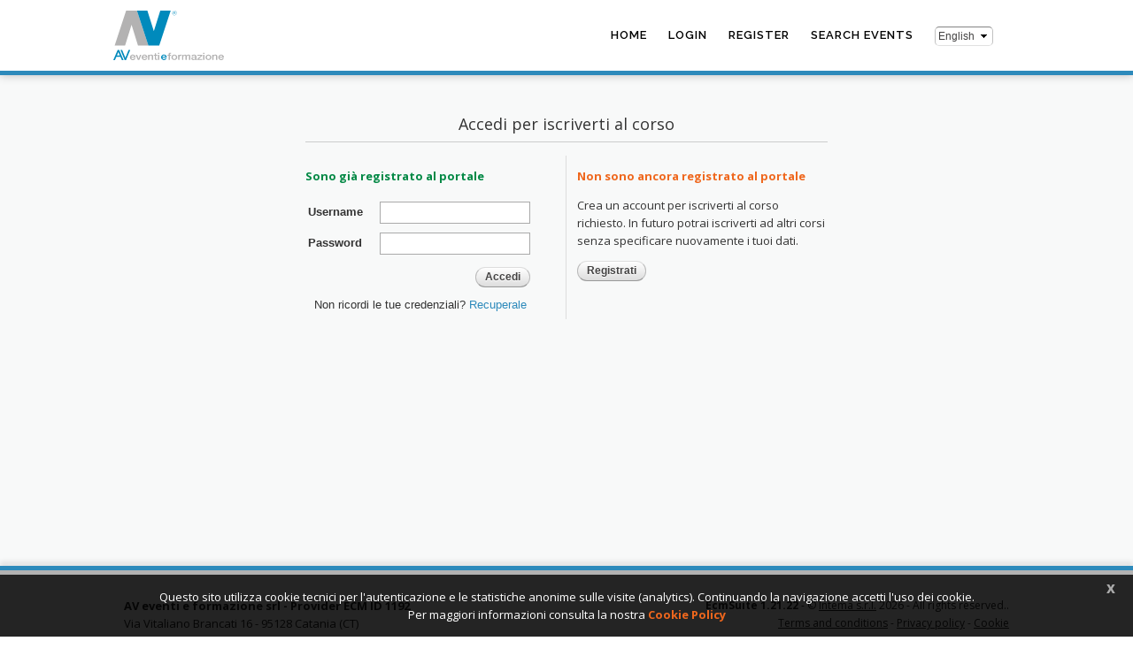

--- FILE ---
content_type: text/html; charset=utf-8
request_url: https://ecm.av-eventieformazione.it/en/iscrizioni/iscrizioneEsterna?idEvento=184
body_size: 11097
content:
<!DOCTYPE html PUBLIC "-//W3C//DTD XHTML 1.0 Transitional//EN" "http://www.w3.org/TR/xhtml1/DTD/xhtml1-transitional.dtd">
<html xmlns="http://www.w3.org/1999/xhtml" xml:lang="it-it" lang="it-it">
    <head>
        <meta http-equiv="Content-Type" content="text/html; charset=utf-8" />
        <meta name="language" content="it" />
<meta name="robots" content="index, follow" />
        
        <meta content="ECM Suite - AV Eventi e formazione" name="title"/><meta content="ECM Suite - Gestione crediti ECM al 100%" name="description"/><meta content="ecm, formazione continua in medicina, ecmsuite, formazione, eventi formativi, intema" name="keywords"/><title>ECM Suite - AV Eventi e formazione</title>        <link rel="stylesheet" type="text/css" media="screen" href="/css/av_theme/cms.css?v=1624288116"/>
        <link rel="stylesheet" type="text/css" media="screen" href="/css/av_theme/main.css?v=1624288116"/>
        <link rel="stylesheet" type="text/css" media="screen" href="/css/ecmsuite_commons.css?v=1712835662" />
        <link rel="stylesheet" type="text/css" media="print" href="/css/ecmsuite_printer.css" />
        <!--[if lt IE 7.]>
            <link rel="stylesheet" type="text/css" media="screen" href="/css/ecmsuite_ie6.css" />
        <![endif]-->
        <link rel="stylesheet" type="text/css" media="screen" href="/css/jquery-ui/smoothness/jquery-ui-1.8.22.custom.css" />
        <link rel="stylesheet" type="text/css" media="screen" href="/css/jquery_treeview/jquery.treeview.css" />
        <link rel="stylesheet" type="text/css" media="screen" href="/sfFormExtraPlugin/web/css/jquery.autocompleter.css" />
        <link rel="stylesheet" type="text/css" media="screen" href="/js/superfish/1.7.1/css/superfish.css" />
        <link rel="stylesheet" type="text/css" media="screen" href="/js/formalize/stylesheets/formalize.css" />
        <link rel="stylesheet" type="text/css" media="screen" href="/js/flex-slider2/flexslider.css" />
        <link rel="stylesheet" type="text/css" media="screen" href="/js/fancybox/jquery.fancybox-1.3.4.css" />
        <link rel="stylesheet" href="https://use.fontawesome.com/releases/v5.7.2/css/all.css" integrity="sha384-fnmOCqbTlWIlj8LyTjo7mOUStjsKC4pOpQbqyi7RrhN7udi9RwhKkMHpvLbHG9Sr" crossorigin="anonymous">

                                                                                                                                
        <link rel="shortcut icon" href="/css/av_theme/favicon.ico" />
        <meta name="viewport" content="width=device-width">
    <script type="text/javascript" src="/js/jquery/jquery-1.7.2.min.js"></script>
<script type="text/javascript" src="/js/jquery/configurazione_jquery.js"></script>
<script type="text/javascript" src="/js/ckeditor/ckeditor.js"></script>
<script type="text/javascript" src="/js/ckeditor/adapters/jquery.js"></script>
<script type="text/javascript" src="/js/jquery-ui/js/jquery-ui-1.8.22.custom.min.js"></script>
<script type="text/javascript" src="/js/jquery-ui/js/ui.datepicker-it.js"></script>
<script type="text/javascript" src="/js/jquery.treeview.min.js"></script>
<script type="text/javascript" src="/js/jquery_tools/jquery.tools.min.js"></script>
<script type="text/javascript" src="/js/superfish/1.7.1/js/superfish.min.js"></script>
<script type="text/javascript" src="/js/formalize/javascripts/jquery.formalize.min.js"></script>
<script type="text/javascript" src="/sfFormExtraPlugin/web/js/jquery.autocompleter.js"></script>
<script type="text/javascript" src="/js/flex-slider2/jquery.flexslider-min.js"></script>
<script type="text/javascript" src="/js/jquery-plugin/jquery.textareacounter.js"></script>
<script type="text/javascript" src="/js/jquery.expander.js"></script>
<script type="text/javascript" src="/js/jcookie.js"></script>
<script type="text/javascript" src="/js/jquery.functions.js"></script>
</head>

    <body>
        <div id="page">
            <div id="container">

                <div id="header" class="clearer">
                    <div id="inner_header">
                        <div id="ricerca_sito">
                            <form action="/en/cms/cercaContenuti" method="get">
                                <input id="input_ricerca_sito" type="text" name="stringa_ricerca_contenuti" value="Cerca"/>
                                <input type="hidden" name="new_search" value="1"/>
                            </form>
                        </div>
                    </div>
                </div>

                <div id="nastro"><ul class="public_menu"><li><a href="/en/pagine/sys-homepage-ecmsuite.htm">Home</a></li><li><a href="/en/login/login">Login</a></li><li><a href="/en/account/registra">Register</a></li><li><a href="/en/evento/cercaEventi">Search events</a></li><li>
    <form id="change-language" data-action="/en/language/ajaxChangeLanguage" >
        <select id="language-selector">
            <option value="it">Italian</option>
            <option value="en">English</option>
        </select>
    </form>
</li>

<script type="text/javascript">
    jQuery( document ).ready(function() {
        var $currentPage = window.location.href;
        var $action = jQuery('#change-language').attr("data-action");

        initSwitchLang($currentPage);

        jQuery('#language-selector' ).change(function() {
            var $culture =  jQuery('#language-selector').val();
            var $data = {
                current_page: $currentPage,
                culture: $culture
            };

            switchLang($action, $data);
        });

        function initSwitchLang(currentPage) {
            var $currentLang = 'it';
            if (currentPage.includes("/en/")) {
                $currentLang = 'en';
            }

            jQuery('#language-selector').val($currentLang);
        }

        function switchLang(url, data) {
            jQuery.ajax({
                url: url,
                cache: false,
                dataType: 'json',
                type: 'post',
                data: data,
                success: function (data) {
                    if (data.status == 'ok') {
                        console.log(data.pageToReload);
                        window.location.href = data.pageToReload;
                    }
                }
            });
        }

    });
</script><li class="mobile-menu" style="display: none;">
                <a href="javascript:void(0);" class="toggle-button" ><i class="fa fa-bars"></i></a>
          </li><div id="logo"></div></ul></div>
                <div id="corpo"><div id="maschera_iscrizioni_esterne" class="row">
    <div class="col s12">
        <span class="dati_centro titolo_big">Accedi per iscriverti al corso</span>
    </div>
    <div id="left_box" class="col s12 l6">
        <p class="testo_verde">Sono già registrato al portale</p>
        <form method="post" action="/en/login/autentica">
            <table class="tabella_form">
                <tr>
                    <th><label for="login_username">Username</label></th>
                    <td><input type="text" name="login[username]" id="login_username" /></td>
                </tr>
                <tr>
                    <th><label for="login_password">Password</label></th>
                    <td><input type="password" name="login[password]" id="login_password" /></td>
                </tr>
                <tr>
                    <td colspan="2" style="text-align: right !important;"><input type="hidden" name="login[_csrf_token]" value="9ed300ab4cea828c0fd8315cef67f2d2" id="login__csrf_token" /><button type="submit" style="margin-top: 4px;">Accedi</button></td>
                </tr>
                <tr>
                    <td colspan="2">Non ricordi le tue credenziali? <a href="/en/account/accountSupportPage">Recuperale</a></td>
                </tr>
            </table>
        </form>
    </div>
    <div id="right_box" class="col s12 l6">
        <p class="testo_arancio_scuro">Non sono ancora registrato al portale</p>
        <form method="post" action="/en/account/registraDatiUtente">
            <p>Crea un account per iscriverti al corso richiesto. In futuro potrai iscriverti ad altri corsi senza specificare nuovamente i tuoi dati.</p>
            <button type="submit">Registrati</button>
        </form>
    </div>
    <div class="clearer"></div>
</div></div>
            </div>
            <div id="footer">
    <div id="footer_container" class="row">
        <div class="footer_sx col s12 l6">
            <p>
	<span class="testo_grassetto">AV eventi e formazione srl - Provider ECM ID 1192</span><br />
	Via Vitaliano Brancati 16 - 95128 Catania (CT)<br />
	e-mail&nbsp;<a href="mailto:info@av-eventieformazione.it">info@av-eventieformazione.it</a>&nbsp;- tel. 095.7280511 / 3383941650<br />
	P IVA 04660420870</p>
        </div>
        <div class="footer_dx col s12 l6">
            <span class="testo_grassetto">EcmSuite 1.21.22</span> -
            &copy; <a onclick="var w=window.open(this.href);w.focus();return false;" href="http://www.intemaweb.com">Intema s.r.l.</a> 2026            - All rights reserved..
            <br/><a href="/en/pagine/sys-termini-e-condizioni.htm">Terms and conditions</a>            - <a href="/en/pagine/sys-informativa-privacy.htm">Privacy policy</a>            - <a href="/en/pagine/sys-informativa-cookie.htm">Cookie</a>        </div>
        <div class="clearer"></div>
    </div>
</div>
        </div>

                    <div id="cookie_notice" style="display: none;">
                <div class="cookie_inner_content">
                    Questo sito utilizza cookie tecnici per l'autenticazione e le statistiche anonime sulle visite (analytics). Continuando la navigazione accetti l'uso dei cookie.                    <br/>Per maggiori informazioni consulta la nostra <a href="/en/pagine/sys-informativa-cookie.htm" class="testo_grassetto testo_arancio cookie_notice_link">Cookie Policy</a>
                </div>
                <a href="#" id="close_cookie_notice" class="testo_grassetto">x</a>
            </div>
            </body>

    <script>
        jQuery('.public_menu').on('click', 'a.toggle-button', function (event) {
            event.preventDefault();

            var $publicMenuElement = jQuery('.public_menu');
            if ($publicMenuElement.hasClass('open')) {
               $publicMenuElement.removeClass('open');
            } else {
                $publicMenuElement.addClass('open');
            }
        });

        jQuery('.side-bar').on('click', '#header_menu_utente a', function (event) {
            event.preventDefault();

            var $sideBar = jQuery('.side-bar');
            if($sideBar.hasClass('open')){
                jQuery(this).find('i').removeClass('fa fa-chevron-down').addClass('fa fa-chevron-up');
                $sideBar.removeClass('open');
            }else{
                jQuery(this).find('i').removeClass('fa fa-chevron-up').addClass('fa fa-chevron-down');
                $sideBar.addClass('open');
            }
        });
    </script>

</html>

--- FILE ---
content_type: text/css
request_url: https://ecm.av-eventieformazione.it/css/av_theme/cms.css?v=1624288116
body_size: 24983
content:
/* MICRO-CMS di ECM Suite --------------------------------------------------- */

#designer_griglia{
    background: transparent url('img/griglia_designer.jpg') top left repeat;
}

.designer_blocco, .designer_colonna{
    border: 1px dashed #777;
    background-color: transparent;
    margin-bottom: 15px;
    min-height: 100px;
    overflow: hidden !important;
}

.designer_blocco:hover, .designer_colonna:hover{
    border: 1px dashed #FF7D39;
    background-color: #fff;
}

.designer_blocco:hover .designer_command_bar,
.designer_colonna:hover .designer_command_bar{
    background-color: #FFE7AF;
    border-bottom: 1px dashed #FF7D39;
}

.designer_blocco:hover .designer_command_bar .designer_half_block_dx,
.designer_colonna:hover .designer_command_bar .designer_half_block_dx{
    display: block !important;
}

.designer_blocco:hover .designer_content table tr td .designer_icona_rimuovi_articolo,
.designer_colonna:hover .designer_content table tr td .designer_icona_rimuovi_articolo{
    display: block !important;
    margin-left: 3px;
}

.designer_colonna{
    float: left;
}

.designer_command_bar{
    width: 100%;
    background-color: #d8d8d8;
    font-weight: bold;
    border-bottom: 1px dashed #777;
    text-shadow: 0 1px #eee;
}

.designer_half_block_dx,.designer_half_block_sx{
    height: 23px;
    float: left;
    margin: 0;
    padding: 0;
    border: 0;
    padding: 2px 0 0 0;
    overflow: hidden !important;
}

.designer_half_block_dx{
    text-align: right;
    width: 35%;
    display: none;
}
.designer_half_block_sx{
    text-align: left;
    width: 65%;
}

.designer_icona_rimuovi_articolo{display: none;}

.designer_content{
    padding: 5px;
}

/* -------------------------- */

.cms_gruppo_colonne{
    padding: 0;
    margin: 0;
    border: 0;
    background: transparent;
}

.cms_gruppo_colonne > div{
    margin-left: 1%;
}

.cms_gruppo_colonne div:first-child{
    margin-left: 0;
}

.cms_blocco, .cms_colonna{
    border: 0;
    background-color: transparent;
    margin-bottom: 15px;
    /*overflow: hidden !important;*/
}

.cms_colonna{
    float: left;
}

@media only screen and (max-width:992px) {
    .cms_gruppo_colonne .cms_colonna {
        width: 95% !important;
    }
}

.cms_content{
    padding: 0;
}

.cms_content_footer{
    border-top: 1px dotted #c3c7c7;
    margin-top: 3px;
    padding: 3px 0 3px 0;
    font-size: 11px;
}

/* ------------------------- */

.cms_menu_sx{
    position: relative;
    margin: 0;
    padding: 0;
}

.cms_menu_sx_end{
    height: 10px;
}

.cms_menu_sx_content{
    padding: 0 10px 0 10px;
}

.cms_menu_sx_header{
    height: 30px;
    background: #0084c5 none top right repeat-x;
    position: relative;
    -webkit-border-top-right-radius: 7px;
    -webkit-border-bottom-left-radius: 7px;
    -moz-border-radius-topright: 7px;
    -moz-border-radius-bottomleft: 7px;
    border-top-right-radius: 7px;
    border-bottom-left-radius: 7px;
}

.cms_header_title_sx{
    padding: 5px 0 0 0;
    color:#fff;
    font-weight: 600;
    font-family: "Raleway", Helvetica, Arial, sans-serif;
    float: left;
    position: relative;
    text-transform: uppercase;
}

.cms_menu_sx_header_end{
    height: 30px;
    width: 15px;
    background: transparent none top right repeat-x;
    position: relative;
    float: left;
}

/* ---------------------------- */

.cms_menu_dx{
    position: relative;
    margin: 0;
    padding: 0;
}

.cms_menu_dx_end{
    height: 10px;
}

.cms_menu_dx_content{
    padding: 0 10px 0 10px;
}

.cms_menu_dx_header{
    height: 30px;
    background: #0084c5 none top right repeat-x;
    position: relative;
    -webkit-border-top-right-radius: 7px;
    -webkit-border-bottom-left-radius: 7px;
    -moz-border-radius-topright: 7px;
    -moz-border-radius-bottomleft: 7px;
    border-top-right-radius: 7px;
    border-bottom-left-radius: 7px;
}

.cms_header_title_dx{
    padding: 5px 0 0 0;
    color:#fff;
    font-weight: 600;
    font-family: "Raleway", Helvetica, Arial, sans-serif;
    float: left;
    position: relative;
    text-transform: uppercase;
}

.cms_menu_dx_header_end{
    height: 30px;
    width: 15px;
    background: transparent none top right repeat-x;
    position: relative;
    float: left;
}

/* -------------------------- */

#cms_home_login{
    position: relative;
    height: 60vh;
}

#cms_home_login .card{
    position: absolute;
    width: 100%;
    top: 50%;
    transform: translateY(-50%);
    margin: 0;
    background-color: transparent;
    box-shadow: none;
}

#cms_home_login .card .card-title {
    font-size: 20px;
    font-weight: 500;
}

#cms_home_login .card input{
    width: 100%;
    padding: 15px;
    border: 1px solid #808080;
}

#cms_home_login .card input[type="submit"], #cms_home_login .card button{
    padding: 10px 20px;
    text-transform: uppercase;
    background: #008ABB;
    color: #fff;
    border: none;
    border-radius: 2px;
    text-shadow: none;
    font: 400 12px/1.2 "Roboto", sans-serif;
    text-align: right;
    box-shadow: 0 2px 2px 0 rgba(0, 0, 0, 0.14), 0 1px 5px 0 rgba(0, 0, 0, 0.12), 0 3px 1px -2px rgba(0, 0, 0, 0.2);
}

/* -------------------------- */

ul.cms_lista_contenuti{
    margin: 0;
    padding: 0;
}

ul.cms_lista_contenuti li{
    display: block;
    padding: 5px 0 5px 0;
    list-style: none;
    border-top: 1px dotted #c3c7c7;
}

ul.cms_lista_contenuti li:first-child{
    border-top: none;
}

/* -------------------------- */

span.cms_testo_data{ display: block; color: #dc2626; font-size: 11px; height: 17px;}
span.cms_testo_sintesi{ display: block; }

/* -------------------------- */

.cms_menu_hr{
    position: relative;
    margin: 0;
    padding: 0;
}

.cms_menu_block{
    float: left;
    margin: 0;
}

.cms_menu_hr .cms_menu_block .cms_menu_dx_content, .cms_menu_hr .cms_menu_block .cms_menu_sx_content{
    min-height: 129px;
}

.right{
    float: right;
}

ul.cms_lista_contenuti_hr{
    margin: 0;
    padding: 10px 5px 10px 5px;
    clear: left;
}

ul.cms_lista_contenuti_hr li{
    display: block;
    list-style: none;
    list-style-image: none;
    float: left;
    width: 200px;
    padding: 0 20px 10px 0;
}

ul.cms_lista_contenuti_hr li.clearer{
    float: none;
    clear: both;
    width: 0;
    height: 0 !important;
    margin: 0;
    padding: 0;
    list-style: none;
    list-style-image: none;
}

/* Promo (stile slider) ------------------------------------- */

.anteprima_promo_resize{
    width: auto;
    height: 300px;
}

.anteprima_promo_resize{
    width: 100%;
    height: auto;
}

#anteprima_promo_container{
    border: 1px solid #ccc;
    background-color: #eee;
    position: relative;
}

.promo_vuoto{
    height: 300px;
}

.promo_container, .carousel_container, .promo_full_container{
    width: 95%;
    margin: 0 auto 10px auto !important;
}

.promo_full_container{
    width: 100%;
}

.promo_full_container .flexslider{
    border-radius: 0;
    box-shadow: none;
    border:0;
    z-index: 0;
}

.promo_info_container{
    position: absolute;
    bottom: 25px;
    margin-left: 0;
    width: 300px;
}

.promo_box_info, .promo_pulsante_iscrizione{
    -webkit-border-top-right-radius: 5px;
    -webkit-border-bottom-right-radius: 5px;
    -moz-border-radius-topright: 5px;
    -moz-border-radius-bottomright: 5px;
    border-top-right-radius: 5px;
    border-bottom-right-radius: 5px;
    
    -webkit-box-shadow: 0 8px 6px -6px black;
    -moz-box-shadow: 0 8px 6px -6px black;
    box-shadow: 0 8px 6px -6px black;
    
    text-align: center;
}


.promo_box_info{
    padding: 10px;
    background-color: #fff; 
    
    border-top: 1px solid #ddd;
    border-right: 1px solid #ddd;
    border-bottom: 1px solid #ddd;

    margin-bottom: 10px;
}

.promo_box_info a{
    font-size: 17px;
}

.promo_pulsante_iscrizione{
    padding: 5px;
    font-weight: bold;
}

.promo_pulsante_iscrizione a{
    display: block;
    text-decoration: none;
}

/* Promo (stile slider con box corsi) --------------- */

.promo_box_corsi_container{
    width: 95%;
    margin: 0 auto !important;
}

.promo_box_corsi_container > div{
    width: 100%;
}

.promo_box_corso{
    margin-top: 15px;
    margin-bottom: 8px;
    background: #fff url('img/sfondo_box_corsi.png') bottom left repeat-x;
    -webkit-box-shadow: 1px 1px 3px rgba(60, 60, 60, 0.50);
    -moz-box-shadow:    1px 1px 3px rgba(60, 60, 60, 0.50);
    box-shadow:         1px 1px 3px rgba(60, 60, 60, 0.50);
    width: 46%;
    min-height: 133px;
    margin-right: 3%;
    float: left;
    position: relative;
    border: 1px solid #fff;
}

.promo_box_corso > div:first-child{
    padding: 13px;
}

.promo_box_corso:hover{
    border: 1px solid #61b7e9;
}

.promo_box_corso .titolo{
    font-family: "Raleway", Helvetica, Arial, sans-serif;
    font-size: 15px;
    color: #333;
    font-style: italic;
}

.promo_box_corso .sottotitolo{
    padding-top: 5px;
    color: #777777;
    font-family: "Raleway", Helvetica, Arial, sans-serif;
}

.promo_box_corso .link_box{
    position: absolute;
    right: 13px;
    bottom: 13px;
    color: #ccc;
    text-align: right;
}

/* Promo (stile slider widescreen) ------------------------------------- */

.promo_fpw_wrapper{
    padding-bottom: 450px;
}

.promo_fpw_container{
    position: absolute;
    margin: 0;
    padding: 0;
    left: 0;
    top: 100px;
    height: 450px;
    width: 100%;
    overflow: hidden;
    border-bottom: 1px solid #ccc;
    z-index: 5;
}

.promo_fpw_background_overlay {
    height: 100%;
    width: 100%;
    top: 0;
    left: 0;
    position: absolute;

    background-color: #000000;
    opacity: 0.5;
    mix-blend-mode: multiply;
    transition: background 0.3s, border-radius 0.3s, opacity 0.3s;

    z-index: 4;
}

#prev_fpw_image, #next_fpw_image{
    display: block;
    width: 40px;
    height: 80px;
    position: absolute;
    top: 185px;
    z-index: 6;
    border-radius: 5px;
    opacity: 0.4;
}

.promo_fpw_container:hover #prev_fpw_image,
.promo_fpw_container:hover #next_fpw_image
{
    opacity: 1;
}

#prev_fpw_image{
    left: 13px;
    background-color: #000;
    background: rgba(0,0,0,0.4) url('img/fpw_prev.png') center no-repeat;
}

#next_fpw_image{
    right: 13px;
    background-color: #000;
    background: rgba(0,0,0,0.4) url('img/fpw_next.png') center no-repeat;
}

.anteprima_promo_fpw_container{
    height: 450px;
    width: 100%;
    overflow: hidden;
    z-index: 5;
}

.promo_fpw_image{
    width: 100%;
    position: relative;
}

.promo_fpw_image img{
    width: 100%;
    height: auto;
}

.anteprima_promo_fpw_container .promo_fpw_image img{
    height: 450px;
    width: auto;
}

.promo_fpw_image .promo_fpw_info{
    width: 40%;
    height: 450px;
    background-color: #000;
    background-color: rgba(0,0,0,0.7);
    color: #fff;
    position: absolute;
    right: 10%;
    top:0;
    z-index: 7;
}

.anteprima_promo_fpw_container .promo_fpw_image .promo_fpw_info{
    width: 65%;
    position: absolute;
    right: 5%;
    top:0;
}

.promo_fpw_info > div{
    padding: 80px 30px;
    position: relative;
}

.promo_fpw_title{
    color: #fff;
    font-size: 22px;
    font-weight: 400;
    font-family: "Raleway", Helvetica, Arial, sans-serif;
    line-height: normal;
}

.promo_fpw_subtitle{
    padding-top: 10px;
    font-size: 15px;
    width: 100%;
    white-space: nowrap;
    overflow: hidden;
    text-overflow: ellipsis;
    font-family: "Raleway", Helvetica, Arial, sans-serif;
}

.promo_fpw_summary{
    padding-top: 15px;
    font-size: 15px;
    font-family: "Raleway", Helvetica, Arial, sans-serif;
    max-height: 120px;
    overflow: hidden;
}

.promo_fpw_badge{
    position: absolute;
    top: 30px;
    right: 30px;
    border: 2px solid #fff;
    border-radius: 5px;
    padding: 3px 10px;
    font-family: "Raleway", Helvetica, Arial, sans-serif;
    font-size: 15px;
}

.promo_fpw_toolbar{
    padding-top: 20px;
}

.promo_fpw_toolbar a{
    display: inline-block;
    margin-right: 10px;
    border: 2px solid #fff;
    border-radius: 5px;
    padding: 3px 10px;
    font-family: "Raleway", Helvetica, Arial, sans-serif;
    font-size: 15px;
    color: #fff;
}

.promo_fpw_navigation{
    text-align: center;
}

.promo_fpw_navigation > div.navigation_dot{
    display: inline-block;
    width: 9px;
    height: 9px;
    border-radius: 50%;
    border: 2px solid #000;
    margin-left: 7px;
    cursor: pointer;
}

.promo_fpw_navigation > div.navigation_dot:first-child{
    margin-left: 0;
}

div.navigation_dot:hover{
    background-color: #dedede;
}

div.navigation_dot.current, div.navigation_dot.current:hover{
    background-color: #000;
}

/* Promo (stile slider 2) ------------------------------------- */

.promo_slider2_container{
    position: relative;
    height: 60vh;
    width: 100%;
    border: 1px solid #eee;

    -webkit-box-shadow: 0px 5px 25px -1px rgba(0,0,0,0.26);
    -moz-box-shadow: 0px 5px 25px -1px rgba(0,0,0,0.26);
    box-shadow: 0px 5px 25px -1px rgba(0,0,0,0.26);
}

.promo_slider2_image{
    width: 100%;
    height: 100%;
    position: relative;
}

.promo_slider2_image img{
    width: 100%;
    height: 100%;
    object-fit: cover;
}

.promo_slider2_image .promo_slider2_info{
    position: absolute;
    bottom: 30px;
    width: 60%;
    background-color: rgba(0, 0, 0, 0.4);
    backdrop-filter: blur(8px);
    color: #fff;

    border-left: 8px solid #2D8ABB;

    -webkit-box-shadow: 0px 5px 25px -1px rgba(0,0,0,0.26);
    -moz-box-shadow: 0px 5px 25px -1px rgba(0,0,0,0.26);
    box-shadow: 0px 5px 25px -1px rgba(0,0,0,0.26);

    z-index: 1;
}

.promo_slider2_info{
    position: relative;
    padding: 20px;
}

.promo_slider2_title{
    box-sizing: border-box;
    font-size: 20px;
    font-weight: 400;
    font-family: "Raleway", Helvetica, Arial, sans-serif;
    line-height: normal;
    width: 95%;
    padding-top: 20px;

    white-space: nowrap;
    overflow: hidden;
    text-overflow: ellipsis;
}

.promo_slider2_subtitle{
    box-sizing: border-box;
    font-size: 14px;
    width: 100%;
    white-space: nowrap;
    overflow: hidden;
    text-overflow: ellipsis;
    font-family: "Raleway", Helvetica, Arial, sans-serif;

    padding-top: 20px;
}

.promo_slider2_summary{
    padding-top: 20px;
    font-size: 13px;
    font-family: "Open Sans", Helvetica, Arial, sans-serif;
    max-height: 120px;
    overflow: hidden;
    line-height: 1.5em;
    text-transform: lowercase;
}

.promo_slider2_badge{
    display: none;
}

.promo_slider2_toolbar{
    background-color: transparent !important;
    padding: 10px 20px 0 22px;
    text-align: right;
}

.promo_slider2_toolbar a{
    box-sizing: border-box;
    display: inline-block;
    padding: 10px 0 10px 10px;
    font-family: "Raleway", Helvetica, Arial, sans-serif;
    font-size: 14px;
    color: #fff;
    text-transform: uppercase;
}

.promo_slider2_toolbar a:first-child{
    margin-top: 0;
    border-left: none;
}

.promo_slider2_navigation{
    position: absolute;
    bottom: 0;
    right: 0;
    margin: 20px;
    text-align: right;
}

.promo_slider2_navigation > div.navigation_dot{
    display: inline-block;
    width: 9px;
    height: 9px;
    border-radius: 50%;
    border: 2px solid #706F6F;
    margin-left: 7px;
    cursor: pointer;
}

.promo_slider2_navigation #navigation_prev,
.promo_slider2_navigation #navigation_next{
    display: inline-block;
    width: 9px;
    height: 9px;
    cursor: pointer;
    color: #706F6F;
    font-size: 16px;
    font-weight: bold;
}

.promo_slider2_navigation #navigation_prev{
    margin-right: 14px;
}

.promo_slider2_navigation #navigation_next{
    margin-left: 21px;
}

div.navigation_dot:hover{
    background-color: #2d8abb;
}

div.navigation_dot.current, div.navigation_dot.current:hover{
    background-color: #2d8abb;
}

.anteprima_promo_slider2_container{
    height: 400px;
    width: 100%;
    overflow: hidden;
    z-index: 5;
    border: 1px solid #bbb;
}

.anteprima_promo_slider2_container .promo_slider2_image .promo_slider2_info{
    width: 70%;
    height: 250px;
    top: 150px;
}

/* Promo (stile bookcase) --------------------------- */

.promo_bookcase_title{
    font-size: 16px;
    color: #333;
    font-family: "Raleway", Helvetica, Arial, sans-serif;
    border-bottom: 1px solid #ddd;
    display: block;
    width: 98%;
    padding-bottom: 3px;
    font-weight: 600;
}

a.promo_bookcase_search{
    /*display: block;
    width: 97px;
    height: 21px;
    padding: 1px;
    float: right;
    background-color: #efefef;
    border: 1px solid #ddd;
    font-size: 12px;
    text-align: center;
    color: #555;
    margin-right: 20px;
    -webkit-border-radius: 4px;
    -moz-border-radius: 4px;
    border-radius: 4px;*/
    display: none;
}

.promo_bookcase{
    background: transparent url("img/bookcase.png") top right no-repeat;
    height: 50px;
    width: 97%;
    position: relative;
    margin: 170px auto 0 auto;
}

.promo_bookcase_start{
    background: transparent url("img/bookcase_start.png") top right no-repeat;
    height: 50px;
    width: 69px;
}

.promo_bookcase_elements{
    position: absolute;
    bottom: 40px;
    padding: 0 9%;
}

#book_next, #book_prev{
    display: block;
    width: 16px;
    height: 28px;
    position: absolute;
    top: -85px;
    z-index: 999;
}
#book_next{
    background: transparent url("img/next_arrow.png") top right no-repeat;
    right: 12px;
}

#book_prev{
    background: transparent url("img/prev_arrow.png") top right no-repeat;
    left: 12px;
}

.promo_bookcase_element{
    width: 170px;
    height: 150px;
    background-color: #efefef;
    float: left;
    margin-left: 36px;
    -webkit-box-shadow: 0px 3px 6px rgba(50, 50, 50, 0.5);
    -moz-box-shadow:    0px 3px 6px rgba(50, 50, 50, 0.5);
    box-shadow:         0px 3px 6px rgba(50, 50, 50, 0.5);
    position: relative;
}

.promo_bookcase_elements .promo_bookcase_element:first-child{
    margin-left: 0;
}

.promo_bookcase_element .text, .promo_bookcase_element .text_empty{
    color: #fff;
    font-weight: 600;
    text-shadow: 0 0 4px #000000, 0 0 4px #000000;
    text-align: right;
    padding: 0 11px 0 20px;
    z-index: 30;
    position: absolute;
    left: 0;
    word-wrap: break-word;
    font-family: "Raleway", Helvetica, Arial, sans-serif;
}

.promo_bookcase_element a{
    color: #fff;
}

.promo_bookcase_element .text_empty{
    text-shadow: 0 1px #fff;
    color: #777;
}

.promo_bookcase_element .binding{
    background: transparent url("img/book_binding.png") top left repeat-y;
    height: 150px;
    width: 12px;
    position: absolute;
    top: 0;
    left: 0;
    z-index: 20;
}

.promo_bookcase_element .image{
    position: absolute;
    top: 0;
    left: 0;
    display: block;
    width: 100%;
    height: 150px;
    z-index: 10;
}

.promo_bookcase_element .badge{
    background: #025db9 url("img/promo_badge_background.png") top left repeat-x;
    color: #fff;
    font-weight: bold;
    font-size: 12px;
    text-shadow: 0 -1px #025db9;
    padding: 2px 8px 0 8px;
    height: 23px;
    display: block;
    position: absolute;
    top: -10px;
    left: -10px;
    z-index: 30;
    -webkit-border-radius: 5px;
    -moz-border-radius: 5px;
    border-radius: 5px;
}

.highlights .container_miniatura{
    width: 210px;
    height: 145px;
    padding: 0;
    margin: 0 15px 0 0;
    border: 2px solid #cdcdcd;
    float: left;
}
.highlights .container_miniatura img{
    width: 100%;
    height: 145px;
}

.highlight{
    margin: 15px;
}

.highlight_title{
    font-size: 17px;
    font-family: "Raleway", Helvetica, Arial, sans-serif;
}

/* Promo (stile "wall") --------------------------- */

.promo_wall_title{
    font-weight: 400;
    font-size: 20px;
    font-family: "Raleway", Helvetica, Arial, sans-serif;
    padding-bottom: 20px;
}

.promo_wall{
    width: 100%;
    height: 315px;
    position: relative;
}

#wall_next, #wall_prev{
    display: block;
    width: 22px;
    height: 48px;
    position: absolute;
    top: 131px;
    z-index: 999;
}
#wall_next{
    background: transparent url("img/wall_next.png") top right no-repeat;
    right: -32px;
}

#wall_prev{
    background: transparent url("img/wall_prev.png") top left no-repeat;
    left: -32px;
}

.wall_tile{
    width: 32%;
    height: 310px;
    float: left;
    margin-right: 2%;
    position: relative;
    
    -webkit-box-shadow: 0px 2px 3px #ccc;
    -moz-box-shadow:    0px 2px 3px #ccc;
    box-shadow:         0px 2px 3px #ccc;
}

.wall_tile_last{
    float: right;
    margin-right: 0;
}

.wall_tile .tile_image{
    width: 100%;
    height: 100px;
    overflow: hidden;
    margin: 0;
    padding: 0;
    position: relative;
}

.wall_tile .tile_image img{
    width: 100%;
    height: auto;
}

.wall_tile .tile_image .badge{
    position: absolute;
    top: 15px;
    left: 15px;
    z-index: 999;
    background-color: #000;
    background-color: rgba(0, 0, 0, 0.7);
    color: #fff;
    font-weight: bold;
    text-align: center;
    padding: 5px 10px;
    -webkit-border-radius: 5px;
    -moz-border-radius: 5px;
    border-radius: 5px;
}

.wall_tile .tile_image .tile_image_bottombar{
    position: absolute;
    bottom: 0;
    left: 0;
    width: 100%;
    height: 10px;
    background-color: #000;
    background-color: rgba(0, 0, 0, 0.4);
}

.wall_tile .tile_body{
    width: 100%;
    height: 200px;
    background-color: #fff;
}

.wall_tile .tile_body > p{
    margin: 0;
    padding: 15px;
}

.wall_tile .tile_body > p span.tile_intro{
    font-family: "Raleway", Helvetica, Arial, sans-serif;
    font-size: 13px;
    color: #777777;
}

.wall_tile .tile_body > p span.tile_title{
    display: block;
    font-family: "Raleway", Helvetica, Arial, sans-serif;
    font-size: 16px;
    margin: 0;
    padding: 15px 0;
    color: #000;
}

.wall_tile .tile_body ul.tile_options{
    height: 30px;
    margin: 0;
    padding: 0;
    position: absolute;
    bottom: 0;
    right: 0;
}

.wall_tile .tile_body ul.tile_options li{
    float: right;
    border-right: 1px solid #ccc;
    padding: 0 15px 10px 15px;
    list-style: none;
    list-style-image: none;
}

.wall_tile .tile_body ul.tile_options li:first-child{
    border-right: none;
}

.wall_tile .tile_body ul.tile_options li.clearer{
    clear: both;
    padding: 0;
    margin:0;
    border: 0;
    width: 0;
    height: 0;
}

/* Horizzontal Login and News */

.hr_login_title, .hr_news_title{
    width: 100%;
    font-weight: 400;
    font-size: 20px;
    font-family: "Raleway", Helvetica, Arial, sans-serif;
    padding-bottom: 20px;
}

.hr_login_tile, .hr_news_tile{
    height: 160px;
    -webkit-box-shadow: 0px 2px 3px #ccc;
    -moz-box-shadow:    0px 2px 3px #ccc;
    box-shadow:         0px 2px 3px #ccc;
    background-color: #fbfbfb;
}

.hr_login_tile > div, .hr_news_tile > div{
    padding: 15px;
}


.hr_login{
    width: 32%;
    float: left;
}

.hr_news{
    width: 66%;
    float: right;
}

.hr_login .cms_content_footer{
    border: 0;
    padding: 10px 0 0 0;
}

.hr_login table.tabella_form{
    width: 100%;
}

.hr_login table.tabella_form tr th{
    width: 20% !important;
}

.hr_login table.tabella_form tr td input{
    width: 95% !important;
}

.hr_news ul.cms_lista_contenuti_hr{
    margin: 0;
    padding: 0;
}

.hr_news ul.cms_lista_contenuti_hr li{
    padding-left: 15px;
    width: 28%;
    height: 110px;
    border-left: 1px solid #ddd;
    overflow: hidden;
}

.hr_news ul.cms_lista_contenuti_hr li:first-child{
    padding-left: 0;
    border-left: 0;
}

.hr_news ul.cms_lista_contenuti_hr li a{
    font-family: "Raleway", Helvetica, Arial, sans-serif;
    display: block;
    padding: 3px 0 5px 0;
}

/* Tile news */

.tile_news_wrapper{
    margin: 0;
    padding: 0;
    position: relative;
    width: 100%;
}

.tile_news_wrapper .title_tile{
    display: none;
}

.title_tile{
    background: #efefef;
}

.title_tile > div{
    padding: 6px 15px;
    color:#000;
    font-family: "Raleway", Helvetica, Arial, sans-serif;
    font-weight: 600;
    text-transform: uppercase;
}

.tile_news_container{
    width: 100%;
    margin-top: 40px;
}

.tile_news_container .news {
    display: block;
    float: left;
    width: 31%;
    margin-left: 3.4999995%;
    border-left: 2px solid #E2E2E2;
    font-size: 14px;
    box-sizing: border-box;
    color: #757575;
    font-family: "Raleway", Helvetica, Arial, sans-serif;
}

@media screen and (max-width: 768px) {
    .tile_news_container .news {
        width: 100%;
        margin-left: 0;
        margin-top: 20px;
    }
}

.tile_news_container .news:first-child{
    margin-left: 0;
}

.tile_news_container .news > div.inner{
    position: relative;
    padding: 20px;
    height: 200px;
}

.tile_news_container .news:first-child > div.inner{
    border-left: none;
}

.tile_news_container .news .tile_news_date{
    color: #2D8ABB;
    padding-bottom: 8px;
}

.tile_news_date .short_date{
    display: none;
}

.tile_news_container .news a{
    display: block;
    margin-bottom: 15px;
    font-size: 16px;
    color: #333;
    font-weight: 500;
}

--- FILE ---
content_type: text/css
request_url: https://ecm.av-eventieformazione.it/css/av_theme/main.css?v=1624288116
body_size: 33978
content:
@import url('https://fonts.googleapis.com/css2?family=Open+Sans:ital,wght@0,300;0,400;0,600;0,700;0,800;1,300;1,400;1,600;1,700;1,800&family=Raleway:ital,wght@0,100;0,200;0,300;0,400;0,500;0,600;0,700;0,800;0,900;1,100;1,200;1,300;1,400;1,500;1,600;1,700;1,800;1,900&display=swap');

:root{
    --header-height: 80px;
    --footer-height: 160px;
}

/* TAG STANDARD */

body{
    margin: 0;
    padding: 0;
    border: 0;
    background-color: #fff;
    text-align: left;
    color: #333;
    font-family: "Open Sans", Helvetica, Arial, sans-serif;
    font-size: 13px;
    line-height: 20px;

    display: -webkit-box;
    display: -moz-box;
    display: -ms-flexbox;
    display: -webkit-flex;
    display: flex;
    -webkit-flex-direction: column;
    -ms-flex-direction: column;
    flex-direction: column;
}

h1, h2, h3, h4{
    margin-top: 8px;
    margin-bottom: 8px;
    font-weight: 400;
}

h1{
    font-size: 15px;
    width: 100%;
    border-bottom: 1px solid #ddd;
    font-family: "Raleway",Helvetica, Arial, sans-serif;
    font-size: 17px;
    line-height: 30px;
}

.no_margin_top{
    margin-top: 0px;
}

h1.no_margin_top_bottom{
    margin-top: 0px;
    margin-bottom: 0px;
}

h2{
    font-size: 15px;
    font-family: "Raleway",Helvetica, Arial, sans-serif;
    border-bottom: 1px dotted #ddd;
    line-height: 25px;
}

h3{
    font-size: 15px;
    font-family: "Raleway",Helvetica, Arial, sans-serif;
    border-bottom: 1px solid #ddd;
    line-height: 25px;
}

h4{
    font-size: 13px;
    font-family: "Raleway",Helvetica, Arial, sans-serif;
}

h1 img, h3 img{
    vertical-align: text-top;
}

abbr{
    cursor:help;
}

ul li{
    list-style-image: url("img/elemento_lista.gif");
}

ol li{
    list-style-type: decimal !important;
}

a img{
    border: none;
    text-decoration: none;
}

img{
    vertical-align: middle;
}

a{
    text-decoration: none;
    color: #2D8ABB;
    outline: none;
}

a.collegamento_th{
    text-decoration: none;
    color: #fff;
}

a:hover{
    text-decoration: underline;
}


hr {
    -moz-border-bottom-colors: none;
    -moz-border-left-colors: none;
    -moz-border-right-colors: none;
    -moz-border-top-colors: none;
    border-color: #ccc;
    border-image: none;
    border-style: none none solid;
    border-width: medium medium 1px;
}

input, select, textarea{
    color: #333;
    font-size: 12px;
    font-family: "Raleway",Helvetica, Arial, sans-serif;
}

button{
    text-shadow:0 -1px 0 #008ABB;
    font-size: 12px;
    font-family: "Raleway",Helvetica, Arial, sans-serif;
    cursor: pointer;
    color: #333;
}

#corpo button:focus,
#corpo button:active,
#corpo input:focus,
#corpo input:active,
#corpo select:focus,
#corpo select:active,
#corpo textarea:focus,
#corpo textarea:active {
    border: 1px solid #008ABB;
	z-index: 1;
}

#corpo input, #corpo select{
    height: 25px;
}

#corpo input, #corpo select, #corpo textarea{
    border: 1px solid #aaa;
}

/* STRUTTURA */

#page{
    width: 100%;
    background: #F8F9F9;

    -webkit-flex: 1 0 auto;
    -ms-flex: 1 0 auto;
    flex: 1 0 auto;
}

#container{
    position: relative;
    width: 80%;
    margin: 0 auto;
    padding: 0;
}

#header{
    width: 100%;
    height: var(--header-height);
    position: fixed;
    top: 0;
    left: 0;
    background-color: #ffffff;
    border-bottom: 5px solid #2D8ABB;
    -webkit-box-shadow: 0px 0px 10px 0px rgba(50, 50, 50, 0.3);
    -moz-box-shadow:    0px 0px 10px 0px rgba(50, 50, 50, 0.3);
    box-shadow:         0px 0px 10px 0px rgba(50, 50, 50, 0.3);
    z-index: 10;
}

#inner_header{
    width: 80%;
    min-width: 1000px;
    height: var(--header-height);
    margin: 0 auto;
    position: relative;
    background: transparent url(img/logo.svg) center left no-repeat;
    background-size: 125px;
}

#ricerca_sito{
    display: none;
}

#info_provider{
    margin: 0px;
    float: left;
    width: 335px;
    /*margin-top: 80px;*/
    margin-top: 65px;
    /*margin-left: 48px;*/
    margin-left: 140px;
    color: #fff;
    /*font-size: 13px;*/
    font-size: 12px;
    /*background-color: green;*/
}

#info_provider a{
    color: #fff;
    text-decoration: underline;
}

#info_provider a:hover{
    color: #fff;
}

#logo{
    display: none;
}

@media only screen and (max-width:992px){
    #logo {
        display: block;
        position: absolute;
        top: 1em;
        left: 2em;
        width: 160px;
        height: 55px;
        z-index: 11;
        background: transparent url(img/logo.svg) center;
        background-repeat: no-repeat;
        background-origin: border-box;
        background-size: contain;
    }
}
#headerHome{float: right; display: inline;}
#headerHomeMenu{display: inline;}
#headerAccount{float: left; display: inline;}
#haderAccountMenu{display: inline;}

.barra_veloce{
    text-align: right;
    background-color: #EEEEEE;
    padding: 5px;
    margin-top: 0px;
    margin-bottom: 5px;
}

.barra_x{
    margin-top: 10px;
    margin-left: 150px;
}

ul.radio_list input{
    border: 0px;
}

#nastro{
    position: fixed;
    width: inherit;
    height: var(--header-height);
    top: 0;
    left: 0;
    right: 0;
    margin: 0 auto;
    z-index: 10;
}

#nastro img{
    vertical-align: middle;
}

/* Public menu -------------------------------------------------------------- */
ul.public_menu{
    position: absolute;
    right: 0;
    margin: 0;
    border: 0;
    padding: 30px;
    clear: both;
    font-family: "Raleway", Helvetica, Arial, sans-serif;
    font-size: 13px;
    font-weight: 600;
    text-transform: uppercase;
    letter-spacing: 1px;
}


ul.public_menu li{
    position: relative;
    display: inline-block;
    margin-left: 12px;
    padding-left: 12px;
    background-image: none;
}

ul.public_menu > li:first-child{
    margin-left: 0;
    padding-left: 0;
    border: none;
    background-image: none;
}

@media screen and (max-width: 1150px) {
    ul.public_menu{
        font-size: 14px;
    }

    ul.public_menu li{
        margin-left: 10px;
        padding-left: 10px;
    }
}

ul.public_menu li a{
    position: relative;
    display: block;
    color: #000;
}

ul.public_menu li a:hover{
    text-decoration: underline;
}

ul.public_menu li ul{
    position: absolute;
    width: 100%;
    margin-top: 15px;
    padding: 0;
    text-align: left;
    -webkit-box-shadow: 0px 5px 5px 0px rgba(50, 50, 50, 0.4);
    -moz-box-shadow:    0px 5px 5px 0px rgba(50, 50, 50, 0.4);
    box-shadow:         0px 5px 5px 0px rgba(50, 50, 50, 0.4);
}

ul.public_menu li ul li{
    display: block;
    float: none;
    margin: 0;
    padding: 10px;
    background-color: #ffffff;
    border-top: 1px solid #eeefee;
    font-size: 14px;
}

ul.public_menu li ul li:hover{
    background-color: #fafafa;
}

ul.public_menu li ul li:first-child{
    border-top: none;
}

#corpo{
    width: 100%;
    min-height: calc(100vh - var(--header-height) - var(--footer-height));
    padding: 130px 0 30px 0;
    margin: 0 auto;
}

@media screen and (max-width: 992px) {
    #nastro {
        top: 0;
        left: 0;
        width: 100%;
        min-height: 75px;
        position: fixed;
        background-color: #fff;
    }

    ul.public_menu{
        position: relative;
        left: 0;
        width: 100%;
        min-width: 0;
        min-height: 75px;
        padding: 0;
        z-index: 99;
    }

    ul.public_menu li {
        display: none;
        border: 0;
        background: none;
    }

    ul.public_menu li.mobile-menu {
        display: block !important;
        position: absolute;
        top: 50%;
        right: 2.4em;
        transform: translateY(-50%);
    }

    ul.public_menu.open li.mobile-menu {
        top: 38px;
    }
    ul.public_menu.open li {
        float: none;
        display: block;
        text-align: left;
        background: #FFF;
        margin-left: 0;
    }

    #nastro > ul > li > a{
        color: #000;
    }

    ul.public_menu li.mobile-menu a.toggle-button{
        font-size: 1.5em;
    }

    ul.public_menu.open li:not(.mobile-menu){
        padding: 1em 2em;
        border-bottom: 1px solid #eee;
    }

    ul.public_menu.open > li:first-child{
        padding-top: 100px;
    }

    ul.public_menu li ul{
        left: 0;
    }
}

@media only screen and (max-width:992px) {
    #container{
        width: 100%;
    }

    #corpo {
        background: #fff;
        min-width: 0;
        padding-top: 100px;
    }
}

#corpo.popup_mode{
    padding: 30px 0;
}

#footer{
    width: 100%;
    min-height: var(--footer-height);
    background-color: #B2B2B2;
    -webkit-box-shadow: 0px -5px 5px 0px rgba(50, 50, 50, 0.1);
    -moz-box-shadow:    0px -5px 5px 0px rgba(50, 50, 50, 0.1);
    box-shadow:         0px -5px 5px 0px rgba(50, 50, 50, 0.1);
    padding-top: 30px;
    border-top: 5px solid #2D8ABB;
}

#footer_container{
    width: 80%;
    min-width: 1000px;
    margin: 0 auto 0 auto;
    font-family: "Open Sans", Helvetica, Arial, sans-serif;
    color: #1A1A1A;
}

#footer_container .footer_dx{
    float: right;
    width: 39%;
    text-align: right;
}
#footer_container .footer_sx{
    float: left;
    width: 59%;
}

#footer_container .footer_sx p{
    margin-top: 0;
}

#footer a{
    color: #1A1A1A;
    text-decoration: underline;
}

@media only screen and (max-width:994px) {
    #footer{
        min-height: 160px;
        box-shadow: none;
    }

    #footer_container{
        min-width: 0;
        background: none;
        width: 100%;
    }

    .footer_dx, .footer_sx{
        width: 100%;
        text-align: left;
    }
}


#info_copy{
    margin-top: 5px;
    text-align: center;
}

#info_copy p{
    margin: 0px;
    margin-bottom: 5px;
    padding: 0px;
}

/* COMMONS */

img.miniatura_articolo{ border: 1px solid #ccc; }
img.miniatura_articolo_in_corpo{
    float: left;
    margin-right: 5px;
    border: 1px solid #ccc;
}

#menu_utente li img, .barra_veloce img, p.info img{
    vertical-align: text-top;
}

.testo_dx{ text-align: right}
.testo_sx{ text-align: left }
.testo_centrale{ text-align: center;}

.titolo_evento, .testo_grassetto{ font-weight:bold; }
.testo_barrato{ text-decoration: line-through;}
.testo_corsivo{
    font-style: italic;
    font-weight: normal;
}

.testo_evidenziato{
    color: #FF883B;
    font-weight: bold;
}

.testo_warning{
    color: #EF595F;
    font-weight: bold;
    cursor: help;
}

.testo_rosso{
    color: #EF595F;
    font-weight: bold;
}

.testo_verde{
    color: #3AAF00;
    font-weight: bold;
}

.testo_arancio{
    color: #DF9C29;
    font-weight: bold;
}

.testo_arancio_scuro{
    color: #EF671D;
    font-weight: bold;
}

.testo_grigio{ color: #AAA; }
.testo_grigio_intenso{ color: #999; }
.testo_grigio_intenso2{ color: #777; }
.testo_inattivo{
    color: #AAA;
    font-weight: bold;
}

.testo_azzurro{
    color: #2ba3d5;
    font-weight: bold;
}

.testo_blu{
    color: #1F73BF;
    font-weight: bold;
}

.totale{
    color: #2ba3d5;
    font-style: italic;
    font-weight: bold;
    background-repeat: repeat-x;
    background-position: top;
}

/* TABELLA FORM */

.tabella_form{
    font-size: 13px;
    font-family: Arial, sans-serif;
}

.tabella_form td{
    padding: 4px 0px 4px 8px;
}

.tabella_form th, .tabella_form td{
    text-align: left;
}

.tabella_form textarea#curriculum_vitae_attivita_scientifiche, #curriculum_vitae_pubblicazioni{
    width: 310px;
}

.tabella_form td span.testo_spaziato{
    padding-left: 8px;
}

.tabella_form input, .tabella_form select, .tabella_form textarea, .tabella_form button{
    margin-left: 8px;
    width: auto;
}

td ul.radio_list li, .tabella_form td ul.radio_list li, .tabella_dati li, ul.radio_list li, ul.checkbox_list li, ul#albero li{
    list-style: none;
    list-style-image: none;
}

ul#albero li img{
    vertical-align: text-top;
}

ul.radio_list li label, ul.checkbox_list li label{
    margin-left: 5px;
}

ul.radio_list, ul.checkbox_list{
    margin: 0px;
    padding: 0px;
}

ul.barra_comandi{
    margin-top: 0px;
    margin-bottom: 10px;
    margin-left: 0px;
    margin-right: 0px;
    background-color: #f0f0f0;
    padding: 10px 0;
    display: flex;
    align-items: initial;
}

#corpo_dx ul.barra_comandi{
    margin-top: 0px;
}


.barra_comandi li#primo_comando{
    background-repeat: no-repeat;
    background-position: top left;
}

ul.barra_comandi li{
    list-style: none;
    list-style-image: none;
    margin-right: 5px;
    padding: 5px 15px;
    text-align: center;
    width: 125px;
}

ul.barra_comandi li.comando_form{
    min-width: 450px;
    height: 52px;
    border-left: 1px solid #ccc;
    margin-top: 5px;
    padding: 8px 0 0 15px;
}

ul.barra_comandi li.clearer{
    width: 0px;
    height: 0px;
    padding: 0px;
    margin: 0px;
}

ul.barra_comandi li a:HOVER{
    text-decoration: none;
}
/* INIZIO TOGGLE BARRA COMANDI */

h1.no_margin_top_bottom a, h3 a { margin-right:10px; width: 16px; height: 16px; display: block; float: left; }
.ui-icon-circle-giu-mini {width: 16px; height: 16px; background: url("img/giu_mini.gif") no-repeat;}
.ui-icon-circle-su-mini {width: 16px; height: 16px; background: url("img/su_mini.gif") no-repeat;}

/* INIZIO Dropdown menu */

.ui-icon-circle-giu-mini-cmd {width: 16px; height: 16px; background: url("img/giu_mini.gif") no-repeat;}
.ui-icon-circle-su-mini-cmd, .ui-state-active {width: 16px; height: 16px; background: url("img/su_mini.gif") no-repeat;}

.barra_form{
    margin-top: 10px;
    text-align: center;
}

#inserimento_veloce{
    margin-bottom: 15px;
}

#inserimento_veloce .tabella_form{
    width: 100%;
}

#inserimento_veloce .tabella_form input, #inserimento_veloce .tabella_form select{
    margin-left: 0px;
}

.nome_utente_nastro{
    color: #000;
}

.didattica_a, .didattica_b, .didattica_c, #tabella_legenda{
    color: #333333;
}

.didattica_a, .sezione_attivazione{
    background-color: #fdd7d7;
}

.didattica_b, .sezione_accreditamento{
    background-color: #fdedd7;
}

.didattica_c, .sezione_svolgimento{
    background-color: #dbfdd7;
}

.sezione_conclusione{
    background-color: #E2F3FF;
}

.titolo_sezione{
    text-align:center;
    vertical-align:middle;
    border-right:1px solid #CCCCCC;
    width: 200px;
}

.legenda{
    width: 20px;
    height: 20px;
    border: 1px solid #aaaaaa;
}

.legenda_crediti, .legenda_utenti_blocco,
.legenda_iscrizioni_docente, .legenda_risposte,
.legenda_quest_obbligatorio{
    background-color: #fde3b0;
    width: 20px;
    height: 20px;
    border: 1px solid #aaaaaa;
}

.legenda_assegnazione_ok, .legenda_quest_facoltativo{
    background-color: #D5FFCF;
    width: 20px;
    height: 20px;
    border: 1px solid #aaaaaa;
}

.valore_max_gradimento{ background-color: #fde3b0; }

.legenda_assegnazione_no{
    background-color: #FFDFDF;
    width: 20px;
    height: 20px;
    border: 1px solid #aaaaaa;
}

.link_spaziato_orizzontale{
    margin-left: 15px;
}

/* Personalizzazione campi form ------------- */
#transazione_pagamento_codice_transazione { width: 150px; }
#voce_menu_nome{ width: 250px; }
#voce_menu_id_pagina, #voce_menu_id_padre { width: 258px;}

#documento_titolo{width: 250px;}
#pdesigner_filtra_articoli{ width: 160px; }

#pagina_web_nome, #pagina_web_titolo {width: 250px;}
#pagina_web_id_layout {width: 258px;}

#recuperoPassword_email{ width: 300px; }

#autodichiarazioni_nome_evento, #autodichiarazioni_nome_richiedente,
#autodichiarazioni_cognome_richiedente{
    width: 250px;
}

#domanda_testo{
    width: 400px;
    height: 100px;
}

#domanda_id_indice_grad, #domanda_etichette_estremi{ width: 408px; }

#input_ricerca_sito{
    width: 160px !important;
    height: 30px !important;
    padding: 5px 32px 5px 5px !important;
    border: none;
    border-bottom: 1px solid #aaa;
    background: transparent url('img/search_background.png') top right no-repeat !important;
    -moz-box-shadow: none;
    -webkit-box-shadow: none;
    box-shadow: none;
    font-style: normal;
    font-family: "Raleway",Helvetica, Arial, sans-serif;
    font-size: 16px;
    color: #000;
}


@media screen and (max-width: 1300px) {
    #input_ricerca_sito{
        width: 100px !important;
        height: 30px !important;
        padding: 5px !important;
        background: #fff none !important;
        font-size: 14px;
    }

}


#input_ricerca_sito:focus{ background-color: transparent; }

#utente_evento_non_gest_entita{ width: 195px; }
#scelta_evento_non_gest_id_evento_non_gest{ width: 880px; }
#evento_non_gestito_cod_acc_regione{ width: 195px; }
#evento_non_gestito_edizione{ width: 95px; }
#evento_non_gestito_provider,
#autocomplete_evento_non_gestito_id_comune_svolgimento{ width: 300px; }
#evento_non_gestito_tipologia{ width: 782px; }
#evento_non_gestito_titolo{ width: 774px; }

.membri_gruppo_docenti{
    width: 100%;
    height: 300px;
}

.campo_config_modulo{width: 250px !important;}

#gruppo_docenti_nome_gruppo, #gruppo_docenti_descrizione{ width: 250px; }
#evento_cerca_titolo{ width: 650px; }
#evento_cerca_tipologia, #evento_cerca_professione, #evento_cerca_qualifica{
    width: 450px;
}
#evento_cerca_crediti_ecm{ width: 180px; }
#evento_cerca_id_ente_org, #autocomplete_evento_cerca_id_comune_svolgimento{
    width: 250px;
}

#questionario_soglia_superamento, #questionario_perc_malus{ width: 40px; }
#questionario_introduzione, #questionario_nome{ width: 400px; }

#evento_bo_id_bo{ width: 700px; }

#richiesta_aut_evento_feedback, #utente_evento_non_gest_feedback{
    width: 445px;
    height: 90px;
}

#titolo_studio_titolo_qualifica, #titolo_studio_erogatore, #titolo_studio_tipologia,
#esperienza_prof_posizione, #esperienza_prof_attivita, #esperienza_prof_ente_societa{
    width: 300px;
}

#evento_costo_descrizione{
    width: 440px;
    height: 90px;
}

#sezione_articoli_altezza_img, #sezione_articoli_larghezza_img, #sezione_articoli_max_articoli,
#sezione_articoli_limite_taglio, #sezione_articoli_ordine{
    width: 40px;
    text-align: center;
}

#sezione_articoli_nome, #sezione_articoli_shortname_richiamo{
    width: 180px;
}

#sezione_articoli_renderer_class{
    width: 300px;
}

#utente_cerca_nome, #utente_cerca_cognome, #utente_cerca_username, #utente_cerca_email, #utente_cerca_codice_fiscale{
    width: 292px;
}

#utente_cerca_professione, #utente_cerca_qualifica, #utente_cerca_ente,
#utente_cerca_gruppo_docenti, #utente_cerca_tipo_utente{
    width: 300px;
}

#ruoli_id_ruolo { width: 770px; }

#articolo_sezione_id_sezione{
    width: 680px;
}

#articolo_miniatura{
    width: 100px;
}

#credito_ecm_storico_nome_ev, #credito_ecm_storico_nome_prov, #autocomplete_credito_ecm_storico_id_comune{
    width: 250px;
}

#sede_evento_tipo{
    width: 257px;
}
#sede_evento_descrizione, #sede_evento_indirizzo, #autocomplete_sede_evento_comune{
    width: 250px;
}

#utente_nome, #utente_cognome, #autocomplete_utente_comune_nascita, #utente_indirizzo, #autocomplete_utente_comune_residenza,
#utente_ruolo, #utente_username, #utente_email, #utente_ordine_prof, #utente_telefono, #utente_fax, #utente_cellulare,
#autocomplete_utente_provincia_ordine_prof,
#autocomplete_utente_provincia_operativa{
    width: 250px;
}

#utente_profilo_lavorativo, #utente_professione, #utente_ente, #utente_ordine_prof{
    width: 250px;
}

#utente_ordine_professionale_th{ width: 200px;}

#utente_qualifica, #utente_qualifica_amministratore{ width: 250px; }

#utente_codice_fiscale{
    width: 182px;
    text-transform: uppercase;
}

#articolo_titolo, #articolo_sintesi{
    width: 300px;
}


#evento_finanziamento_nome_sponsor{
    width: 400px;
}

#evento_finanziamento_id_finanziamento{
    width: 180px;
}

#evento_finanziamento_percentuale{
    width: 100px;
    text-align: center;
}

#login_username, #login_password{
    width: 170px;
}

#metodo_didattico{
    width: 500px;
}

#evento_didattica_ore_didattica, #evento_didattica_min_didattica{
    width: 35px;
    text-align: center;
}
#qualifica{
    width: 400px;
}

#ente_tipologia{
    width: 238px;
}

#ente_indirizzo_sl, #ente_indirizzo_so, #autocomplete_ente_comune_sl, #autocomplete_ente_comune_so{
    width: 300px;
}

#ente_nome_rs, #ente_web, #ente_email{ width: 230px; }

#ente_nome_referente_form, #ente_cognome_referente_form, #ente_email_referente_form{
    width: 250px;
}
#blocco_organizzativo_nome{
    width:218px;
}

#blocco_organizzativo_id_padre, #blocco_organizzativo_id_padre_2, #blocco_organizzativo_id_padre_3{
    width: 250px;
}

#dati_account_username, #dati_account_email, #dati_account_vecchia_password, #dati_account_nuova_password,
#dati_account_conferma_nuova_password{
    width: 230px;
}

#tirocinio_id_dipartimento, #tirocinio_id_servizio_ufficio, #tirocinio_tipologia{
    width: 220px;
}
#autocomplete_tirocinio_id_comune_svolgimento{
    width: 211px;
}

#categoria_nome{ width: 200px; }
#monitoraggio_blocco{ width: 400px; }
#monitoraggio_anno{ width: 80px; }

#sessione_titolo, #sessione_desc_obiettivi {
    width: 300px;
}

#sessione_desc_obiettivi{ height: 90px; }

#sottosessione_titolo , #sottosessione_descrizione_attivita {
    width: 243px;
}

#sottosessione_id_metodo_didattico{
    width: 250px;
}

#sottosessione_sottosessione_docente_list{
    width: 100%;
    height: 190px;
}

#resp_scientifico_nome, #resp_scientifico_cognome, #resp_scientifico_qualifica, #resp_scientifico_email, #resp_scientifico_competenze_professionali{
    width: 300px;
}

#documento_ente_titolo { width: 350px; }
#evento_collaboratore_id_documento_allegato { width: 400px; }

/* Personalizzazione campi form professione e discipline */
#professione {width: 330px !important;}
#qualifica {
    width: 330px !important;
    height: 200px;
}

/* Tabella dati ----------------------------- */

table ul{
    margin: 0px;
}

.tabella_dati{
    font-family: Arial, sans-serif;
    font-size: 13px;
    background: white;
    width: 100%;
    overflow: auto;
    border-collapse: collapse;
    text-align: left;
}

.tabella_dati th{
    font-size: 13px;
    font-weight: bold;
    color: #333;
    padding: 6px;
    background-color: #dedede;
}

.tabella_dati th a{
    color: #333;
}

.tabella_dati td{
    border-bottom: 1px solid #ccc;
    padding: 6px;
    vertical-align: top;
}

.tabella_dati td.separatore_laterale_dx{
    border-right: 1px solid #ccc;
}

.tabella_dati td.dati_centro_altezza_centro{
    text-align: center;
    vertical-align: middle;
}
.tabella_dati td.dati_altezza_centro{
    vertical-align: middle;
}

.tabella_dati td img, .tabella_dati2 td img{
    vertical-align: text-top;
}

.tabella_dati tbody tr:hover td{
    background-color: #ffffc4;
}

.tabella_dati tr.no_select:hover td{
    background-color: transparent;
}

.tabella_dati tr.riga_inattiva td{
    color: #aaa;
}

.tabella_dati .pari{
    background-color: #eeeeee;
}

.tabella_dati .crediti_storico{
    background-color: #fdedd7;
}
.tabella_dati .utenteBlocco_direttore{
    background-color: #fdedd7;
}

.tabella_dati .enteSistema_attivo, .tabella_dati .arancio_pallido{
    background-color: #fdedd7;
}
.tabella_dati .attiva{
    background-color: #fde3b0;
    font-weight: bold;
}

.tabella_dati .attiva_ok{
    background-color: #D5FFCF;
    font-weight: bold;
}

.tabella_dati .attiva:HOVER td{
    background-color: #fde3b0;
}

.tabella_dati .assegnazione_ok{
    background-color: #D5FFCF;
}

.tabella_dati .assegnazione_no{
    background-color: #FFDFDF;
}

.tabella_dati ul {
    margin-top: 0px;
    margin-bottom: 2px;
    padding: 0px;
}

/* Tabella documenti evento ----------------------------- */

.tabella_doc_evento{
    font-family: Arial, sans-serif;
    font-size: 13px;
    background: white;
    width: 100%;
    overflow: auto;
    border-collapse: collapse;
    text-align: left;
}

.tabella_doc_evento th{
    font-size: 13px;
    font-weight: bold;
    color: #fff;
    padding: 6px;
    border-bottom: 2px solid #2ba3d5;
    background-color: #1f739d;
}

.tabella_doc_evento #primo_th{
    background-image: url("img/angolo_tabella_sx.jpg");
    background-position: top left;
    background-repeat: no-repeat;
}

.tabella_doc_evento #ultimo_th{
    background-image: url("img/angolo_tabella_dx.jpg");
    background-position: top right;
    background-repeat: no-repeat;
}

.tabella_doc_evento td{
    border-bottom: 1px solid #ccc;
    padding: 6px;
    vertical-align: top;
}

.tabella_doc_evento td img, .tabella_dati2 td img{
    vertical-align: text-top;
}

.tabella_doc_evento ul {
    margin-top: 0px;
    margin-bottom: 2px;
    padding: 0px;
}

/* Tabella scheda analitica dei costi ------------------------------------------ */

.tabella_dati2{
    font-family: Arial, sans-serif;
    font-size: 13px;
    background: white;
    width: 100%;
    overflow: auto;
    border-collapse: collapse;
    text-align: left;
}

.tabella_dati2 th{
    font-size: 13px;
    font-weight: bold;
    padding: 6px;
    border: 1px solid #ccc;
    background-color: #D8E7EE;
}

.tabella_dati2 td{
    border: 1px solid #ccc;
    padding: 6px;
    vertical-align: top;
}

.tabella_dati2 td.dati_centro_altezza_centro{
    text-align: center;
    vertical-align: middle;
}
.tabella_dati2 td.dati_altezza_centro{
    vertical-align: middle;
}

.tabella_dati2 .pari{
    background-color: #eeeeee;
}

.tabella_dati2 .attiva{
    background-color: #fde3b0;
    font-weight: bold;
    color: #333;
}

.tabella_dati2 td.no_bordo_on_td_attiva{
    border-top: 2px solid transparent;
}

.tabella_dati2 ul {
    margin-top: 0px;
    margin-bottom: 2px;
    padding: 0px;
}

.tabella_dati2 .valoreDocInterno{
    width: 65px;
}

.tabella_dati2 .raggruppamento, .tabella_dati2 .colonne_totali{
    width: 120px;
}

.sottosessione{
    background-color: #E2F3FF;
}
/* Tabella Test di verifica/Questionari Gradimento ----------------------------- */

.tabella_Test{
    font-family: Arial, sans-serif;
    font-size: 13px;
    background: white;
    width: 100%;
    overflow: auto;
    border-collapse: collapse;
    text-align: left;
}

.tabella_Test th{
    font-style: italic;
    color: #1f739d;
    font-size: 13px;
    padding: 6px;
    border-bottom: 1px solid #CCCCCC;
    background-color: #ffffff;
}

.tabella_Test td{
    font-weight: bold;
    border-bottom: 1px solid #CCCCCC;
    padding: 6px;
    vertical-align: top;
}

/* Tabella Domande Test ----------------------------- */

.tabella_domande{
    font-family: Arial, sans-serif;
    font-size: 13px;
    background: white;
    width: 100%;
    overflow: auto;
    border: 1px solid #ccc;
    border-collapse: collapse;
    text-align: left;
    margin-bottom: 15px;
}

.tabella_domande th{
    font-style: italic;
    color: #1f739d;
    font-size: 13px;
    padding: 6px;
    border: 1px dotted #2ba3d5;
    background-color: #E2F3FF;
}

.tabella_domande td{
    padding: 6px;
    vertical-align: top;
}

.tabella_domande td img{
    vertical-align: text-top;
}

/* Tabella Report ----------------------------- */

.tabella_report{
    font-family: Arial, sans-serif;
    font-size: 13px;
    background: white;
    width: 100%;
    overflow: auto;
    border-collapse: collapse;
    border: 2px solid #2ba3d5;
    text-align: center;
}

.tabella_report th{
    font-size: 13px;
    font-weight: bold;
    color: #fff;
    padding: 6px;
    border-bottom: 2px solid #2ba3d5;
    border-right: 2px solid #2ba3d5;
    background-color: #1f739d;
}


.tabella_report td{
    border-bottom: 2px solid #2ba3d5;
    border-right: 1px solid #2ba3d5;
    padding: 6px;
    vertical-align: top;
    background-color: transparent;
}

/* Tabella Report totali----------------------------- */

.tabella_report_totali{
    font-family: Arial, sans-serif;
    font-size: 13px;
    font-weight: bold;
    background: white;
    width: 100%;
    overflow: auto;
    border-collapse: collapse;
    border: 2px solid #2ba3d5;
    text-align: center;
    background-color: #B3E4FD;
}

.tabella_report_totali th{
    font-size: 13px;
    font-weight: bold;
    color: #fff;
    padding: 6px;
    border-bottom: 2px solid #2ba3d5;
    border-right: 2px solid #2ba3d5;
    background-color: #1f739d;
}


.tabella_report_totali td{
    border-bottom: 2px solid #2ba3d5;
    border-right: 1px solid #2ba3d5;
    padding: 6px;
    vertical-align: top;
    background-color: transparent;
}

.esteso{
    width: 100%;
}

#paginatore{
    text-align: right;
    font-style: italic;
    background-color: transparent;
    background-repeat: repeat-x;
    background-position: top;
}

#paginatore td{
    border-bottom: none;
}

.tabella_dati tr#paginatore:HOVER td, .tabella_dati .totale:HOVER td{
    background-color: transparent;
}

.dati_centro{
    text-align: center;
}

.dati_dx{
    text-align: right;
}

.dati_centro table{
    margin-left: auto;
    margin-right: auto;
}

.dati_top{
    vertical-align: top;
}

/* Blocchi generici ------------------------- */

.blocco_sx, .blocco_sx_form{
    float: left;
    width: 49%;
}

.blocco_dx, .blocco_dx_form{
    float: left;
    margin-left: 2%;
    width: 49%;
}

#blocco_sx_articolo{
    float: left;
    width: 40%;
}

#blocco_dx_articolo{
    float: left;
    margin-left: 2%;
    width: 58%;
}

.blocco_dx_form li{
    margin-bottom: 3px;
}

.blocco_centrale{
    width: 30%;
    margin-left: auto;
    margin-right: auto;
}

.clearer{ clear: both !important;}

.link {
    font-weight: bold;
    padding: 8px;
}

/* Menù laterali ---------------------------- */

#menu_utente{
    width: 21%;
    float: left;
    margin-right: 1%;
}

#corpo_dx{
    width: 77%;
    float: right;
}

.segnalibro_sx{
    height: 30px;
    width: 200px;
    background-image:url(img/segnalibro_sx.png);
    background-repeat: no-repeat;
    color:#FFF;
    text-shadow: 0px -1px 0px #008ABB;
    padding-left: 5px;
    padding-top: 15px;
    font-weight: bold;
    position: relative;
    left: -29px;
    text-align: center;
    /*background-color: green;*/
}

.segnalibro_dx{
    height: 30px;
    width: 200px;
    background-image:url(img/segnalibro_dx.png);
    background-repeat: no-repeat;
    color:#FFF;
    text-shadow: 0px -1px 0px #008ABB;
    padding-right: 5px;
    padding-top: 15px;
    font-weight: bold;
    position: relative;
    right: 19px;
    text-align: center;
    /*background-color: green;*/
}

.segnalibro_dx a, .segnalibro_sx a{
    display: block;
    color:#FFF;
    text-shadow: 0px -1px 0px #008ABB;
    text-decoration: none;
}

.segnalibro_dx a:hover, .segnalibro_sx a:hover{
    text-decoration: underline;
}

#header_menu_utente{
    height: 25px;
    padding: 5px 0 0 10px;
    background: #008ABB none;
    color:#fff;
    font-family: "Raleway",Helvetica, Arial, sans-serif;
    font-weight: 400;
    text-transform: uppercase;
    -webkit-border-top-right-radius: 7px;
    -webkit-border-bottom-left-radius: 7px;
    -moz-border-radius-topright: 7px;
    -moz-border-radius-bottomleft: 7px;
    border-top-right-radius: 7px;
    border-bottom-left-radius: 7px;
}

@media only screen and (max-width:992px){
    .side-bar #header_menu_utente a{
        display: block;
        margin-right: 10px;
    }

    .side-bar #corpo_menu_utente{
        display: none;
    }

    .side-bar.open #corpo_menu_utente{
        display: block;
    }
}

#corpo_menu_utente{
    padding: 5px 0;
    text-align: left;
}

#footer_menu_utente{
    height: 34px;
}
/*---- */

.etichetta_gradimento_min, .etichetta_gradimento_max{
    width: 150px;
    float: left;
    color: #666;
    text-align: center;
}

.casella_gradimento{
    width: 30px;
    float: left;
    text-align: center;
}

.domanda_gradimento{
    padding: 10px;
    border: 1px solid #ccc;
    margin-bottom: 10px;
}

/* AJAX */
.inplaceeditor-form {
    width: 150px;
}

.tabella_dati td.modifica_diretta{
    width: 550px;
}

.tabella_dati td.modifica_diretta .inplaceeditor-form{
    width: 550px;
}

.tabella_dati td.modifica_diretta .inplaceeditor-form .editor_field{
    width: 250px;
}

.tabella_dati td.modifica_diretta .inplaceeditor-form .editor_ok_button,
.tabella_dati td.modifica_diretta .inplaceeditor-form .editor_cancel_link{
    margin-left: 10px;
}

div.tooltip { 
    position: relative; /*questa è fondamentale*/
    z-index: 24;
    color: #333;
    display: inline;
}

div:hover.tooltip{
    z-index: 25;
}

div.tooltip span{
    display: none
}

div:hover.tooltip span{
    /*lo span verrà mostrato solo sullo stato :hover */
    display: block;
    position:absolute;
    top: 2em; 
    left: 2em;
    width: 15em;
    text-align: left;
    font-style: italic;
    padding: 3px 3px 3px 8px;
    border: 1px solid #777777;
    background-color: #FFFFFF;
    background-position: top;
    background-repeat: repeat-x;
    color:#1F739D;
}

/* Altro -------------------------------------------------------------------- */
#info_credenziali{
    display: none;
}

/*Personalizzazione campi form home operatore, home discente, home docente, home membro comitato scientifico */
#evento_cerca_light_titolo { width: 550px;}
#evento_cerca_light_cod_acc_regione { width: 100px;}

/*Personalizzazione campi form sessione programma, sottosessione programm ----------------------------------- */
#sottosessione_sottosessione_docente_list { height: 325px !important;}
#sessione_titolo, #sessione_desc_obiettivi,
#sottosessione_titolo, #sottosessione_descrizione_attivita, #sottosessione_id_metodo_didattico {width: 350px}

/*Personalizzazione campi form professioni destinate -------------------------------------------------------- */
#qualifica {height: 325px !important;}

/* Personalizzazione campi form plug-in bollettino postale */
#config_modulo_istruzioni, #cke_config_modulo_istruzioni {width:600px !important;}
#config_modulo_messaggio_iscrizione_completata {width:600px !important; resize: none}

@media only screen and (max-width:600px){
    input[type="text"]{
        width: 100% !important;
    }

    #codice_fiscale_calcolato input[type="text"]{
        width: 90% !important;
    }

    select{
        width: auto !important;
        max-width: 200px;
    }

    .tabella_dati{
        font-size: 11px;
    }

    #corpo{
        width: 100%;
    }

}

--- FILE ---
content_type: text/css
request_url: https://ecm.av-eventieformazione.it/css/ecmsuite_commons.css?v=1712835662
body_size: 46240
content:
/* Grid layout -----------------------------------------------------------*/
.row{margin-left:auto;margin-right:auto;margin-bottom:20px;}
.row:after{content:"";display:table;clear:both;}
.row .col{float:left;-webkit-box-sizing:border-box;box-sizing:border-box;padding:0 0.75rem;min-height:1px;}
.row .col[class*="push-"],.row .col[class*="pull-"]{position:relative;}
.row .col.s1{width:8.3333333333%;margin-left:auto;left:auto;right:auto;}
.row .col.s2{width:16.6666666667%;margin-left:auto;left:auto;right:auto;}
.row .col.s3{width:25%;margin-left:auto;left:auto;right:auto;}
.row .col.s4{width:33.3333333333%;margin-left:auto;left:auto;right:auto;}
.row .col.s5{width:41.6666666667%;margin-left:auto;left:auto;right:auto;}
.row .col.s6{width:50%;margin-left:auto;left:auto;right:auto;}
.row .col.s7{width:58.3333333333%;margin-left:auto;left:auto;right:auto;}
.row .col.s8{width:66.6666666667%;margin-left:auto;left:auto;right:auto;}
.row .col.s9{width:75%;margin-left:auto;left:auto;right:auto;}
.row .col.s10{width:83.3333333333%;margin-left:auto;left:auto;right:auto;}
.row .col.s11{width:91.6666666667%;margin-left:auto;left:auto;right:auto;}
.row .col.s12{width:100%;margin-left:auto;left:auto;right:auto;}
.row .col.offset-s1{margin-left:8.3333333333%;}
.row .col.pull-s1{right:8.3333333333%;}
.row .col.push-s1{left:8.3333333333%;}
.row .col.offset-s2{margin-left:16.6666666667%;}
.row .col.pull-s2{right:16.6666666667%;}
.row .col.push-s2{left:16.6666666667%;}
.row .col.offset-s3{margin-left:25%;}
.row .col.pull-s3{right:25%;}
.row .col.push-s3{left:25%;}
.row .col.offset-s4{margin-left:33.3333333333%;}
.row .col.pull-s4{right:33.3333333333%;}
.row .col.push-s4{left:33.3333333333%;}
.row .col.offset-s5{margin-left:41.6666666667%;}
.row .col.pull-s5{right:41.6666666667%;}
.row .col.push-s5{left:41.6666666667%;}
.row .col.offset-s6{margin-left:50%;}
.row .col.pull-s6{right:50%;}
.row .col.push-s6{left:50%;}
.row .col.offset-s7{margin-left:58.3333333333%;}
.row .col.pull-s7{right:58.3333333333%;}
.row .col.push-s7{left:58.3333333333%;}
.row .col.offset-s8{margin-left:66.6666666667%;}
.row .col.pull-s8{right:66.6666666667%;}
.row .col.push-s8{left:66.6666666667%;}
.row .col.offset-s9{margin-left:75%;}
.row .col.pull-s9{right:75%;}
.row .col.push-s9{left:75%;}
.row .col.offset-s10{margin-left:83.3333333333%;}
.row .col.pull-s10{right:83.3333333333%;}
.row .col.push-s10{left:83.3333333333%;}
.row .col.offset-s11{margin-left:91.6666666667%;}
.row .col.pull-s11{right:91.6666666667%;}
.row .col.push-s11{left:91.6666666667%;}
.row .col.offset-s12{margin-left:100%;}
.row .col.pull-s12{right:100%;}
.row .col.push-s12{left:100%;}
@media only screen and (min-width:601px){
    .row .col.m1{width:8.3333333333%;margin-left:auto;left:auto;right:auto;}
    .row .col.m2{width:16.6666666667%;margin-left:auto;left:auto;right:auto;}
    .row .col.m3{width:25%;margin-left:auto;left:auto;right:auto;}
    .row .col.m4{width:33.3333333333%;margin-left:auto;left:auto;right:auto;}
    .row .col.m5{width:41.6666666667%;margin-left:auto;left:auto;right:auto;}
    .row .col.m6{width:50%;margin-left:auto;left:auto;right:auto;}
    .row .col.m7{width:58.3333333333%;margin-left:auto;left:auto;right:auto;}
    .row .col.m8{width:66.6666666667%;margin-left:auto;left:auto;right:auto;}
    .row .col.m9{width:75%;margin-left:auto;left:auto;right:auto;}
    .row .col.m10{width:83.3333333333%;margin-left:auto;left:auto;right:auto;}
    .row .col.m11{width:91.6666666667%;margin-left:auto;left:auto;right:auto;}
    .row .col.m12{width:100%;margin-left:auto;left:auto;right:auto;}
    .row .col.offset-m1{margin-left:8.3333333333%;}
    .row .col.pull-m1{right:8.3333333333%;}
    .row .col.push-m1{left:8.3333333333%;}
    .row .col.offset-m2{margin-left:16.6666666667%;}
    .row .col.pull-m2{right:16.6666666667%;}
    .row .col.push-m2{left:16.6666666667%;}
    .row .col.offset-m3{margin-left:25%;}
    .row .col.pull-m3{right:25%;}
    .row .col.push-m3{left:25%;}
    .row .col.offset-m4{margin-left:33.3333333333%;}
    .row .col.pull-m4{right:33.3333333333%;}
    .row .col.push-m4{left:33.3333333333%;}
    .row .col.offset-m5{margin-left:41.6666666667%;}
    .row .col.pull-m5{right:41.6666666667%;}
    .row .col.push-m5{left:41.6666666667%;}
    .row .col.offset-m6{margin-left:50%;}
    .row .col.pull-m6{right:50%;}
    .row .col.push-m6{left:50%;}
    .row .col.offset-m7{margin-left:58.3333333333%;}
    .row .col.pull-m7{right:58.3333333333%;}
    .row .col.push-m7{left:58.3333333333%;}
    .row .col.offset-m8{margin-left:66.6666666667%;}
    .row .col.pull-m8{right:66.6666666667%;}
    .row .col.push-m8{left:66.6666666667%;}
    .row .col.offset-m9{margin-left:75%;}
    .row .col.pull-m9{right:75%;}
    .row .col.push-m9{left:75%;}
    .row .col.offset-m10{margin-left:83.3333333333%;}
    .row .col.pull-m10{right:83.3333333333%;}
    .row .col.push-m10{left:83.3333333333%;}
    .row .col.offset-m11{margin-left:91.6666666667%;}
    .row .col.pull-m11{right:91.6666666667%;}
    .row .col.push-m11{left:91.6666666667%;}
    .row .col.offset-m12{margin-left:100%;}
    .row .col.pull-m12{right:100%;}
    .row .col.push-m12{left:100%;}
}
@media only screen and (min-width:993px){
    .row .col.l1{width:8.3333333333%;margin-left:auto;left:auto;right:auto;}
    .row .col.l2{width:16.6666666667%;margin-left:auto;left:auto;right:auto;}
    .row .col.l3{width:25%;margin-left:auto;left:auto;right:auto;}
    .row .col.l4{width:33.3333333333%;margin-left:auto;left:auto;right:auto;}
    .row .col.l5{width:41.6666666667%;margin-left:auto;left:auto;right:auto;}
    .row .col.l6{width:50%;margin-left:auto;left:auto;right:auto;}
    .row .col.l7{width:58.3333333333%;margin-left:auto;left:auto;right:auto;}
    .row .col.l8{width:66.6666666667%;margin-left:auto;left:auto;right:auto;}
    .row .col.l9{width:75%;margin-left:auto;left:auto;right:auto;}
    .row .col.l10{width:83.3333333333%;margin-left:auto;left:auto;right:auto;}
    .row .col.l11{width:91.6666666667%;margin-left:auto;left:auto;right:auto;}
    .row .col.l12{width:100%;margin-left:auto;left:auto;right:auto;}
    .row .col.offset-l1{margin-left:8.3333333333%;}
    .row .col.pull-l1{right:8.3333333333%;}
    .row .col.push-l1{left:8.3333333333%;}
    .row .col.offset-l2{margin-left:16.6666666667%;}
    .row .col.pull-l2{right:16.6666666667%;}
    .row .col.push-l2{left:16.6666666667%;}
    .row .col.offset-l3{margin-left:25%;}
    .row .col.pull-l3{right:25%;}
    .row .col.push-l3{left:25%;}
    .row .col.offset-l4{margin-left:33.3333333333%;}
    .row .col.pull-l4{right:33.3333333333%;}
    .row .col.push-l4{left:33.3333333333%;}
    .row .col.offset-l5{margin-left:41.6666666667%;}
    .row .col.pull-l5{right:41.6666666667%;}
    .row .col.push-l5{left:41.6666666667%;}
    .row .col.offset-l6{margin-left:50%;}
    .row .col.pull-l6{right:50%;}
    .row .col.push-l6{left:50%;}
    .row .col.offset-l7{margin-left:58.3333333333%;}
    .row .col.pull-l7{right:58.3333333333%;}
    .row .col.push-l7{left:58.3333333333%;}
    .row .col.offset-l8{margin-left:66.6666666667%;}
    .row .col.pull-l8{right:66.6666666667%;}
    .row .col.push-l8{left:66.6666666667%;}
    .row .col.offset-l9{margin-left:75%;}
    .row .col.pull-l9{right:75%;}
    .row .col.push-l9{left:75%;}
    .row .col.offset-l10{margin-left:83.3333333333%;}
    .row .col.pull-l10{right:83.3333333333%;}
    .row .col.push-l10{left:83.3333333333%;}
    .row .col.offset-l11{margin-left:91.6666666667%;}
    .row .col.pull-l11{right:91.6666666667%;}
    .row .col.push-l11{left:91.6666666667%;}
    .row .col.offset-l12{margin-left:100%;}
    .row .col.pull-l12{right:100%;}
    .row .col.push-l12{left:100%;}
}
@media only screen and (min-width:1201px){
    .row .col.xl1{width:8.3333333333%;margin-left:auto;left:auto;right:auto;}
    .row .col.xl2{width:16.6666666667%;margin-left:auto;left:auto;right:auto;}
    .row .col.xl3{width:25%;margin-left:auto;left:auto;right:auto;}
    .row .col.xl4{width:33.3333333333%;margin-left:auto;left:auto;right:auto;}
    .row .col.xl5{width:41.6666666667%;margin-left:auto;left:auto;right:auto;}
    .row .col.xl6{width:50%;margin-left:auto;left:auto;right:auto;}
    .row .col.xl7{width:58.3333333333%;margin-left:auto;left:auto;right:auto;}
    .row .col.xl8{width:66.6666666667%;margin-left:auto;left:auto;right:auto;}
    .row .col.xl9{width:75%;margin-left:auto;left:auto;right:auto;}
    .row .col.xl10{width:83.3333333333%;margin-left:auto;left:auto;right:auto;}
    .row .col.xl11{width:91.6666666667%;margin-left:auto;left:auto;right:auto;}
    .row .col.xl12{width:100%;margin-left:auto;left:auto;right:auto;}
    .row .col.offset-xl1{margin-left:8.3333333333%;}
    .row .col.pull-xl1{right:8.3333333333%;}
    .row .col.push-xl1{left:8.3333333333%;}
    .row .col.offset-xl2{margin-left:16.6666666667%;}
    .row .col.pull-xl2{right:16.6666666667%;}
    .row .col.push-xl2{left:16.6666666667%;}
    .row .col.offset-xl3{margin-left:25%;}
    .row .col.pull-xl3{right:25%;}
    .row .col.push-xl3{left:25%;}
    .row .col.offset-xl4{margin-left:33.3333333333%;}
    .row .col.pull-xl4{right:33.3333333333%;}
    .row .col.push-xl4{left:33.3333333333%;}
    .row .col.offset-xl5{margin-left:41.6666666667%;}
    .row .col.pull-xl5{right:41.6666666667%;}
    .row .col.push-xl5{left:41.6666666667%;}
    .row .col.offset-xl6{margin-left:50%;}
    .row .col.pull-xl6{right:50%;}
    .row .col.push-xl6{left:50%;}
    .row .col.offset-xl7{margin-left:58.3333333333%;}
    .row .col.pull-xl7{right:58.3333333333%;}
    .row .col.push-xl7{left:58.3333333333%;}
    .row .col.offset-xl8{margin-left:66.6666666667%;}
    .row .col.pull-xl8{right:66.6666666667%;}
    .row .col.push-xl8{left:66.6666666667%;}
    .row .col.offset-xl9{margin-left:75%;}
    .row .col.pull-xl9{right:75%;}
    .row .col.push-xl9{left:75%;}
    .row .col.offset-xl10{margin-left:83.3333333333%;}
    .row .col.pull-xl10{right:83.3333333333%;}
    .row .col.push-xl10{left:83.3333333333%;}
    .row .col.offset-xl11{margin-left:91.6666666667%;}
    .row .col.pull-xl11{right:91.6666666667%;}
    .row .col.push-xl11{left:91.6666666667%;}
    .row .col.offset-xl12{margin-left:100%;}
    .row .col.pull-xl12{right:100%;}
    .row .col.push-xl12{left:100%;}
}

/* Card ------------------------------ */

.card { position: relative; margin: 0.5rem 0 1rem 0; background-color: #fff; transition: box-shadow .25s; border-radius: 2px; box-shadow: 0 2px 2px 0 rgba(0, 0, 0, 0.14), 0 1px 5px 0 rgba(0, 0, 0, 0.12), 0 3px 1px -2px rgba(0, 0, 0, 0.2); }
.card .card-title { font-size: 24px; font-weight: 300; }
.card .card-title.activator { cursor: pointer; }
.card.small, .card.medium, .card.large { position: relative; }
.card.small .card-image, .card.medium .card-image, .card.large .card-image { max-height: 60%; overflow: hidden; }
.card.small .card-image + .card-content, .card.medium .card-image + .card-content, .card.large .card-image + .card-content { max-height: 40%; }
.card.small .card-content, .card.medium .card-content, .card.large .card-content { max-height: 100%; overflow: hidden; }
.card.small .card-action, .card.medium .card-action, .card.large .card-action { position: absolute; bottom: 0; left: 0; right: 0; }
.card.small { height: 300px; }
.card.medium { height: 400px; }
.card.large { height: 500px; }
.card.horizontal { display: flex; }
.card.horizontal.small .card-image, .card.horizontal.medium .card-image, .card.horizontal.large .card-image { height: 100%; max-height: none; overflow: visible; }
.card.horizontal.small .card-image img, .card.horizontal.medium .card-image img, .card.horizontal.large .card-image img { height: 100%; }
.card.horizontal .card-image { max-width: 50%; }
.card.horizontal .card-image img { border-radius: 2px 0 0 2px; max-width: 100%; width: auto; }
.card.horizontal .card-stacked { display: flex; flex-direction: column; flex: 1; position: relative; }
.card.horizontal .card-stacked .card-content { flex-grow: 1; }
.card.sticky-action .card-action { z-index: 2; }
.card.sticky-action .card-reveal { z-index: 1; padding-bottom: 64px; }
.card .card-image { position: relative; }
.card .card-image img { display: block; border-radius: 2px 2px 0 0; position: relative; left: 0; right: 0; top: 0; bottom: 0; width: 100%; }
.card .card-image .card-title { color: #fff; position: absolute; bottom: 0; left: 0; max-width: 100%; padding: 24px; }
.card .card-content { padding: 24px; border-radius: 0 0 2px 2px; }
.card .card-content p { margin: 0; color: inherit; }
.card .card-content .card-title { display: block; line-height: 32px; margin-bottom: 8px; }
.card .card-content .card-title i { line-height: 32px; }
.card .card-action { position: relative; background-color: inherit; border-top: 1px solid rgba(160, 160, 160, 0.2); padding: 16px 24px; }
.card .card-action:last-child { border-radius: 0 0 2px 2px; }
.card .card-action a:not(.btn):not(.btn-large):not(.btn-large):not(.btn-floating) { color: #ffab40; margin-right: 24px; transition: color .3s ease; text-transform: uppercase; }
.card .card-action a:not(.btn):not(.btn-large):not(.btn-large):not(.btn-floating):hover { color: #ffd8a6; }
.card .card-reveal { padding: 24px; position: absolute; background-color: #fff; width: 100%; overflow-y: auto; left: 0; top: 100%; height: 100%; z-index: 3; display: none; }
.card .card-reveal .card-title { cursor: pointer; display: block; }

ul.error_list{
    color: red;
    margin: 0;
    padding: 0;
}

ul.error_list li{
    list-style-image: none;
    list-style: none;
    vertical-align: middle;
    padding: 0 0 3px 0;
}

table.tabella_form tr ul.error_list li{
    padding-left: 7px;
}

/* Stile neutro di popup ---------------------------------------------------- */

body.popup_body{
    background-color: #fff !important; background-image: none;
}

body.popup_body #container #corpo{
    background-image: none;
}

/* Cookie Notice */

#cookie_notice{
    width: 100%;
    background-color: rgb(0,0,0);
    background-color: rgba(0,0,0,0.8);
    color: #fff;
    position: fixed;
    bottom: 0;
    left: 0;
}

#cookie_notice .cookie_inner_content{
    padding: 15px 40px;
    text-align: center;
}

a#close_cookie_notice{
    display: block;
    padding: 0;
    text-align: center;
    font-size: 17px;
    width: 20px;
    height: 20px;
    position: absolute;
    top: 5px;
    right: 15px;
    color: #aaa;
}

a#close_cookie_notice:hover{
    text-decoration: none;
}

/* Blocchi ------------------------------------------------------------------ */

.colonna_dati{
    display: block;
    width: 31%;
    float: left;
    margin-left: 3%;
}
.prima_colonna{
    margin-left: 0;
}

#blocco_counter_statistiche{
    display: block;
    width: 29%;
    float: left;
    border: 1px solid #ccc;
    margin-top: 8px;
    text-align: center;
    -webkit-border-radius: 5px;
    -moz-border-radius: 5px;
    border-radius: 5px;
    -webkit-box-shadow: 0px 2px 3px 0px #bbb;
    -moz-box-shadow:    0px 2px 3px 0px #bbb;
    box-shadow:         0px 2px 3px 0px #bbb;
}

#blocco_counter_statistiche > div{
    padding: 10px;
}

#blocco_dati_storico_statistiche{
    display: block;
    width: 68%;
    float: right;
}

#footer #footer_container .footer_dx{
    font-size: 0.75rem;
    text-align: right;
}

/* Tabelle ------------------------------------------------------------------ */
table.tabella_form td.extra_padding{ padding-left: 16px; }

/* Link button -------------------------------------------------------------- */

a.link_button:hover{
    text-decoration: none;
}

a.link_button img{
    vertical-align: text-bottom;
}

/* Color picker ------------------------------------------------------------- */
.selezione_colore{
    width: 25px;
    height: 25px;
    cursor:pointer;
    border: 1px solid #bbb;
}

/* Modelli mail ------------------------------------------------------------- */

.sezione_mail_sistema{
    color: #999;
    text-align:center;
    background-color: #efefef;
    padding: 5px;
    border-top: 1px dashed #ccc;
    border-bottom: 1px dashed #ccc;
}

.messaggio_mail{
    border: 1px solid #ccc;
    -webkit-box-shadow: 0px 0px 5px #999;
    -moz-box-shadow:    0px 0px 5px #999;
    box-shadow:         0px 0px 5px #999;
    width: 96%;
    margin: 0 auto;
}

.messaggio_mail h1,
.messaggio_mail h2,
.messaggio_mail h3,
.messaggio_mail h4,
.messaggio_mail h5,
.messaggio_mail h6{
    border: none;
    font-style: normal;
}

.messaggio_mail .contenuto_messaggio_mail{
    padding: 10px;
    overflow: hidden;
}

.bordo_messaggio_mail_bottom, .bordo_messaggio_mail_top{
    height: 9px;
    background: #fff url('img/bordo_mail.png') repeat-x center left;
}

/* Regole di stile condivise di ECM Suite ----------------------------------- */

.opzione_no_icona{ padding-left: 22px; font-size: 12px; color: #555; text-decoration: underline; }
.cursore_aiuto {cursor: help}
.cursore_default{cursor: default}

/* Personalizzazione colonne tabelle ---------------------------------------- */

.colonna_voce_menu{width: 320px}
.colonna_file_evento{width: 250px}
.colonna_resp_scientifici_competenze{width: 330px}
.colonna_informazioni{width: 240px}
.colonna_titolo_evento, .colonna_descrizione_modulo{width: 250px}
.colonna_nome_evento, .colonna_nome_modulo{width: 200px}
.colonna_periodo {width: 100px}
.colonna_descrizione_gruppo_docenti {width: 450px}
.colonna_titolo_articolo {width: 500px}
.colonna_titolo_pagina_web {width: 500px}
.colonna_titolo_voce_menu {width: 500px}
.colonna_titolo_sessione {width: 500px}
.colonna_tempo_programma {width: 140px}
.colonna_operazioni_programma {width: 50px}
.colonna_tempo_assegnazione{width: 120px}
.colonna_nome_utente{width: 200px}
.colonna_note{width: 250px}
.colonna_esito_app_evento{width: 300px}
.colonna_qualifiche{width: 450px}
.colonna_fissa_articolo{width: 150px}
.colonna_operazioni_articolo {width: 100px}
.colonna_operazioni_pagina_web {width: 100px}
.colonna_operazioni_ente{width: 110px}
.colonna_operazioni_domande{width: 130px}
.colonna_risposta_corretta{width: 100px}
.colonna_elimina_risposta{width: 90px}
.colonna_tipo_evento { cursor: help; text-align: center; }
.colonna_stato_evento {width: 170px}
.colonna_icona {width: 16px}
.colonna_domanda_questionario {width: 530px}
.colonna_provenienza_partecipanti {width: 545px}
.colonna_titolo_configurazione {width: 35%}
.colonna_valore_configurazione {width: 40%}
.colonna_cache_configurazione {width: 10%}
.colonna_iscrizioni_reclutamento{width: 190px;}
.colonna_titolo_evento_scheda_utente{width: 650px;}
.colonna_storico_stati_evento_data_e_ora{width: 50px !important; }

#transazione_pagamento_cognome_cliente, #transazione_pagamento_causale, 
#transazione_pagamento_nome_cliente, #transazione_pagamento_id_modulo,
#transazione_pagamento_stato_transazione{width: 85%}
#transazione_pagamento_codice_transazione{width: 65%}
#transazione_pagamento_tipo_codice_transazione{width: 19%;}
#colonna_cod_iscrizione_evento{width: 25%}
#colonna_cod_iscrizione_codice{width: 20%}
#colonna_cod_iscrizione_stato{width: 100px}
#colonna_attestati_nome_evento{width: 450px}
.colonna_attestati_download{width: 200px}
#colonna_data_articoli{width: 140px}
.colonna_esonero_esenzione_motivazione{width: 525px}

#colonna_ordine_promo{width: 60px;}

#colonna_descrizione_modello_mail {width: 50%}

.colonna_label_form_obiettivi{ width: 20%;}


/* gestione iscrizioni - campi form importazione presenze */

#header_sovrascrittura_form_importazione_presenze,
#header_notifica_form_importazione_presenze,
#header_titolo_sessione_form_importazione_presenze,
#header_data_sessione_form_importazione_presenze,
#header_tolleranza_entrata_form_importazione_presenze,
#header_tolleranza_uscita_form_importazione_presenze{
    width: 170px;
}

#importazione_presenze_utenti_minuti_tolleranza_entrata,
#importazione_presenze_utenti_minuti_tolleranza_uscita,
#importazione_presenze_utenti_notifica_mail{
    width: 95%;
}

#importazione_presenze_utenti_submit_button{
    float: right;
    margin-top: 10px;
}

#importazione_presenze_utenti_table{
    width: 100%;
}

#importazione_presenze_header_tabella{
    width: 25%;
}

/* Stili messaggi di notifica --------------- */

#icona_messaggio{
    float:left;
    width: 24px;
}

#testo_messaggio{
    margin-left: 10px;
    float:left;
    width: 90%;
    text-align: left;
}

.messaggio_info, .messaggio_errore, .messaggio_ok, .messaggio_guida{
    padding: 8px;
    margin-bottom: 5px;
}
.messaggio_info{
    background-color: #FFF6DF;
    border-top: 1px solid #EFCE77;
    border-bottom: 1px solid #EFCE77;
}

.messaggio_errore{
    background-color: #FFDFDF;
    border-top: 1px solid #FF9F9F;
    border-bottom: 1px solid #FF9F9F;
}

.messaggio_ok{
    background-color: #C7FFBF;
    border-top: 1px solid #95EFB0;
    border-bottom: 1px solid #95EFB0;
}

.messaggio_errore_plain{
    color: red;
    font-weight: bold;
}

.messaggio_guida{
    background-color: #E0F3FF;
    border-top: 1px solid #76C1ED;
    border-bottom: 1px solid #76C1ED;
}

/* Colori di evidenziazione righe ------------------- */

.verde{ background-color: #ddf0d8 !important; }
.arancio{ background-color: #ffeac2 !important; }
.rosso{ background-color: #ffd0d0 !important; }
.giallo{ background-color: #ffffc4 !important; }
.azzurro{ background-color: #e2f3ff !important; }
.celeste{ background-color: #dde5f3 !important; }
.overbooking{ background-color: #bfdbf7 !important; }

/* Stili di testo ----------------------------------- */
.testo_secondario {font-size: 12px;}
.testo_normale {font-weight: normal;}
.testo_barrato {text-decoration: line-through !important; text-decoration-color: #FFD0D0;}
.testo_verde {font-weight: bold; color:#084}
.testo_arancio {color: #EF671D; font-weight: bold;}
.testo_rosso {font-weight: bold; color: #FF0000}

.test_sottolineato {
    text-decoration: underline;
}

.testo_counter{
    font-size: 90px;
    line-height: 90px;
    color: #EF671D;
}

/* Fatture -------------------------------------------*/

#fattura_riquadro_ente{
    border: 1px solid #ccc;
    float:left;
    width: 40%;
    height: 190px;
}

#fattura_riquadro_ente > div{
    padding: 5px;
}

#fattura_riquadro_cliente{
    float:left;
    width: 57%;
    margin-left: 2%;
}

table tr td#fattura_riga_cliente_sx{
    height: 125px;
    border-right: none;
}

table tr td#fattura_riga_cliente_dx{
    height: 125px;
    border-left: none;
}

.fattura_colonna_importi{
    width: 95px;
}

.fattura_cella_totale{
    border-bottom: 4px double #444 !important;
    color: #EF671D;
    font-weight: bold;
}

#fattura_riquadro_annotazioni{
    border: 1px solid #ccc;
    margin-top: 15px;
    padding: 5px;
    height: 100px;
}

/* Profili di registrazione utenti -------------------*/

.profilo_utente{
    margin: 10px 0 10px 0;
    border-top: 1px dashed #ccc;
    padding-top: 10px;
}

.icona_profilo{
    display: block;
    float: left;
}

div.descrizione_profilo{
    float: left;
    margin-left: 15px;
    width: 90%;
}

div.descrizione_profilo > a{
    font-size: 14px;
    font-weight: bold;
}

#elenco_profili_utente div:first-child{
    border: none !important;
}

/* Menu laterale -------------------------------------*/

#corpo_menu_utente ul.pannello_controllo{
    padding: 0;
    margin: 0;
}

#corpo_menu_utente ul.pannello_controllo li{
    list-style: none;
    list-style-image: none;
    padding: 3px 2px 3px 29px;
    border-top: 1px solid #ddd;
    border-bottom: 0;
}

#corpo_menu_utente ul.pannello_controllo li:first-child{
    border-top: 0;
}

#corpo_menu_utente ul.pannello_controllo li:hover{
    background-color: #ffffc4;
}

#corpo_menu_utente ul.pannello_controllo li a{
    display: block;
}

#corpo_menu_utente ul.pannello_controllo li a:hover{
    text-decoration: none;
}

#corpo_menu_utente ul.pannello_controllo li.separatore_menu{
    padding: 3px 2px 3px 4px;
    margin: 7px 0 0 0;
    border: 1px solid #ddd;
    border-left-width: 0;
    border-right-width: 0;
    border-bottom-width: 0;
    
    background-color: #eee;
    background-image: linear-gradient(bottom, #E8E8E8 15%, #F5F5F5 40%);
    background-image: -o-linear-gradient(bottom, #E8E8E8 15%, #F5F5F5 40%);
    background-image: -moz-linear-gradient(bottom, #E8E8E8 15%, #F5F5F5 40%);
    background-image: -webkit-linear-gradient(bottom, #E8E8E8 15%, #F5F5F5 40%);
    background-image: -ms-linear-gradient(bottom, #E8E8E8 15%, #F5F5F5 40%);

    background-image: -webkit-gradient(
            linear,
            left bottom,
            left top,
            color-stop(0.15, #E8E8E8),
            color-stop(0.40, #F5F5F5)
    );
    text-shadow: 0 1px #fff;
    color: #666666;
    font-weight: bold;
}

#corpo_menu_utente ul.pannello_controllo li.separatore_menu:hover{
    background-color: #eee;
}

#corpo_menu_utente ul.pannello_controllo li.separatore_menu:first-child{
    margin-top: 0;
}

#corpo_menu_utente ul.pannello_controllo li.separatore_menu img{
    vertical-align: text-bottom;
}

.separatore_menu{
    padding: 3px 2px 3px 4px;
    margin-bottom: 5px;
    border: 1px solid #ddd;
    border-left-width: 0;
    border-right-width: 0;
    
    background-color: #eee;
    background-image: linear-gradient(bottom, #E8E8E8 15%, #F5F5F5 40%);
    background-image: -o-linear-gradient(bottom, #E8E8E8 15%, #F5F5F5 40%);
    background-image: -moz-linear-gradient(bottom, #E8E8E8 15%, #F5F5F5 40%);
    background-image: -webkit-linear-gradient(bottom, #E8E8E8 15%, #F5F5F5 40%);
    background-image: -ms-linear-gradient(bottom, #E8E8E8 15%, #F5F5F5 40%);

    background-image: -webkit-gradient(
            linear,
            left bottom,
            left top,
            color-stop(0.15, #E8E8E8),
            color-stop(0.40, #F5F5F5)
    );
    text-shadow: 0 1px #fff;
    color: #666666;
    font-weight: bold;
}

/* Feedback ------------------------------------------*/
.casella_gradimento_feedback{
    width: 60px;
    float: left;
    text-align: center;
}

.lista_link{
    margin-top: 7px;
}

.lista_link a{
    display: block;
    margin-top: 1px;
}

#commento_alla_domanda>textarea{
    margin-top: 5px;
}

/* Maschera per le iscrizioni "esterne" -------------*/

@media only screen and (min-width:993px){
    #maschera_iscrizioni_esterne {
        width: 60%;
    }

    #maschera_iscrizioni_esterne #left_box {
        border-right: 1px solid #ddd;
    }
}
.titolo_big{
    display: block;
    font-size: 18px;
    margin-bottom: 15px;
    border-bottom: 1px solid #ccc;
    padding-bottom: 10px;
}

/* Peronsonalizzazione campi form ------------------- */

#evento_formativo_titolo{
    width: 590px;
    font-weight: bold;
    color: #1F73BF;
}
#evento_formativo_tipologia { width: 590px; }
#evento_formativo_premessa{ height: 150px; width: 590px; }

#evento_formativo_quota_partecipazione,#evento_formativo_edizione, 
#evento_formativo_anno_piano_formativo, #evento_formativo_anno_piano_formativo_fine, #evento_formativo_max_partecipanti,
#evento_formativo_perc_frequenza_min
{ width: 100px;}

#evento_formativo_min_formazione, #evento_formativo_ore_formazione, #evento_docente_ore_assegnate,
#evento_docente_min_assegnati{
    width: 35px;
    text-align: center;
}

#autocomplete_evento_formativo_id_comune_svolgimento,
#evento_formativo_shortname_evento, #evento_formativo_luogo_svolgimento{
    width: 315px;
}

#evento_formativo_id_ente_org, #evento_formativo_lingua,
#evento_formativo_supporto_post_evento, #evento_formativo_mod_verifica,
#evento_formativo_id_mat_didattico{
    width: 322px;
}

#evento_formativo_lingua{ text-transform: capitalize;}

#evento_formativo_obiettivi_id_obiettivo_naz, #evento_formativo_obiettivi_id_tematica_speciale, #evento_formativo_obiettivi_id_caso_speciale { width: 75%; }

#fattura_nome_rs, #fattura_indirizzo_cliente, #autocomplete_fattura_comune_cliente,
#fattura_descrizione, #fattura_annotazioni,  #fattura_pec_destinatario_utente, #fattura_codice_destinatario_utente {width: 300px;}
#fattura_codice_fiscale, #fattura_partita_iva {width: 200px;}

#fattura_cerca_progressivo, #fattura_cerca_nome_rs, #fattura_cerca_partita_iva {width: 240px;}
#fattura_cerca_codice_fiscale {width: 197px;}

#autocomplete_filtra_iscrizioni_id_utente, #filtra_iscrizioni_stato_approvazione{width: 240px;}
#filtra_iscrizioni_tipo_utente{width: 250px;}

#utente_partita_iva, #utente_cf_persone_giuridiche {width: 182px;}
#autocomplete_utente_comune_fatturazione, #utente_indirizzo_fatturazione, #utente_partita_iva, #utente_cf_persone_giuridiche, #utente_codice_destinatario, #utente_pec_destinatario {width: 250px;}

#autocomplete_codice_iscrizione_id_utente{ width: 350px;}
#autocomplete_codice_iscrizione_id_evento{ width: 350px;}
#codice_iscrizione_codice { width: 350px; font-style: normal; font-weight: bold; color: #1F73BF; }

#codice_iscrizione_cerca_codice {width: 350px;}
#codice_iscrizione_cerca_codice_fiscale {width: 200px;}

#evento_cerca_archivio_titolo {width: 350px;}
#evento_cerca_archivio_tipologia, #evento_cerca_archivio_stato , #evento_cerca_archivio_includi_pfa , #evento_cerca_archivio_riservato_org {width: 300px;}

#piano_annuale_switch_anno{width: 80px;}

#collaboratori_id_ente{ width: 590px; }
#collaboratori_id_tipo_collab { width: 140px; }

#promo_fast_id_evento{width: 220px;}
#promo_url_clic_immagine, #promo_modalita_anteprima {width: 250px;}
#promo_ordine{width: 50px;}

#pulsante_iscrizione_testo, #pulsante_iscrizione_larghezza{width: 250px;}

#modello_mail_nome, #modello_mail_codice, #modello_mail_descrizione {width: 300px;}
#modello_mail_descrizione{height: 55px;}
#modello_mail_testo, #comunicazione_testo{height: 250px; width: 95%;}

#comunicazione_nome{width: 270px;}
#comunicazione_id_evento, #comunicazione_id_modello_mail{width: 300px;}
#comunicazione_priorita{width: 100px;}
#info_parole_speciali{margin-bottom: 15px;}


#autocomplete_comunicazione_utente_singolo_id_utente,
#comunicazione_preset_preset_destinatari,
#comunicazione_preset_id_evento,
#autocomplete_comunicazione_preset_id_ente,
#autocomplete_comunicazione_preset_id_provincia_operativa,
#autocomplete_comunicazione_preset_id_comune_residenza,
#comunicazione_preset_regione_residenza,
#comunicazione_preset_professione,
#comunicazione_preset_qualifica{
    width: 300px;
}

.colonna_comunicazione_destinatario{
    width: 150px !important;
}

.colonna_info_parole_speciali{ width: 145px;}

#select_monitoraggio_azione_utente {width: 240px !important;}
#select_iscrizioni_azione_sponsor  {width: 240px !important;}
#filtra_iscrizioni_id_ente_collab  {width: 240px !important;}
#select_programma_tipo_evento {width: 245px !important;}

#evento_cerca_pfa_titolo {width: 450px;}
#evento_cerca_pfa_cod_acc_regione {width: 125px;}

#sede_evento_cerca_descrizione,
#sede_evento_cerca_indirizzo,
#sede_evento_cerca_tipo,
#autocomplete_sede_evento_cerca_comune
{ width: 90%; }



#registro_attivita_cerca_cognome_nome_utente, #registro_attivita_cerca_cognome_nome_utente_operatore, #registro_attivita_cerca_titolo_evento, #registro_attivita_cerca_shortname {width: 450px;}

/* Maschera iserimento codice per eventi riservati --*/

#codice_evento_riservato_codice {width: 300px; font-weight: bold; padding: 3px; height: auto; font-style: normal; }
#titolo_codice_iscrizione {font-weight: bold; color: #004e7f; text-shadow: 0 1px #fff; margin-top: 7px; margin-bottom: 13px;}
#corpo_codice_iscrizione, #titolo_codice_iscrizione {margin-left: 11px;}

#blocco_codice_iscrizione{
    width: 411px;
    height: 99px;
    margin: 40px auto 20px auto;
    padding: 5px 10px 5px 10px;
    background: transparent url('img/blocco_granito_large.png') top left no-repeat;
}

#utente_risposta_segreta, #utente_domanda_segreta, #utente_domanda_segreta_personale{
    width: 300px;
}

#utente_nome_ente{ width: 250px; }

#cerca_attestato_nome_utente, #cerca_attestato_cognome_utente{width: 200px;}

/* Personalizzazione campi procedura recuper password */
#recupero_password_s1_email, #recupero_password_s1_codice_fiscale,#recupero_password_s2_risposta_segreta, #recupero_username_s1_email {
    width: 225px;
}

/* Personalizzazione campi form monitor fruizione                              */
#monitor_fruizione_stato_test, #autocomplete_monitor_fruizione_id_utente, #monitor_fruizione_stato_gradimento, #monitor_fruizione_stato_gradimento_facoltativo, #monitor_fruizione_abilitazione_compilazione_test_questionario {width: 240px;}
#utente_num_ordine_prof {width: 250px;}
#utente_conferma_email {width: 250px;}
#utente_cerca_confermato{width:  300px;}
#monitor_fruizione_nome, #monitor_fruizione_cognome{width:  240px;}
#monitor_fruizione_tipo_utente {width:  240px;}

/* Personalizzazione campi import test */
#test_import_soglia_superamento{ width: 40px; }
#test_import_id_evento{ width: 260px; }
#test_import_nome, #test_import_introduzione { width: 260px; }

/* Personalizzazione campi questionari/test */
#questionario_max_tentativi{ width: 40px; }

/* Personalizzazione campi import tentativi */
#tentativi_import_id_evento{ width: 260px; }

/* Personalizzazione campi form upload documento evento                        */
#evento_documento_nome_file {width: 300px;}
#evento_documento_nome_documento, #evento_documento_descrizione {width: 300px;}
#evento_documento_is_privato {width: 300px;}
#evento_documento_descrizione {height: 180px;}

/*Personalizzazione campi form relazione annaule                               */
#archivio_relazioni_titolo, #archivio_relazioni_note {width: 300px;}
#archivio_relazioni_anno {width: 80px; }

/* Personalizzazione campi domanda*/
#domanda_punti, #domanda_is_vera{width: 100px;}

/* Personalizzazione campi esonero ed esenzione*/
#esonero_esenzione_tipologia, #esonero_esenzione_id_motivazione{width: 217px;}
#esonero_esenzione_nota {
    width: 217px;
    resize: none;
}

/* Personalizzazione campi filtra codici di iscrizione                         */
#codice_iscrizione_cerca_titolo {width: 698px;}

#autocomplete_codice_iscrizione_id_ente,
#autocomplete_codice_iscrizione_id_comune_residenza,
#autocomplete_codice_iscrizione_id_provincia_operativa,
#codice_iscrizione_regione_residenza { width: 230px; }

#esonero_esenzione_cerca_tipologia, #esonero_esenzione_cerca_anno {width: 200px}

/*Personalizzazione campi form articolo */
#articolo_tags, #articolo_description, #articolo_title, 
#pagina_web_keyword, #pagina_web_description, #pagina_web_title
{ width: 350px; }

#metadati_evento_title, #metadati_evento_keyword, 
#metadati_evento_description{
    width: 400px;
}

/*Personalizzazione campi form filtra enti */
#ente_nome_rs, #ente_pi, #ente_codice_fiscale, #ente_tipologia  {width: 250px; }

/*Personalizzazione campi form modifica rapporti enti esterni*/
#rapporti_nome_ente, #rapporti_id_tipo_collab, #rapporti_entita_collaborazione  {width: 250px; }

/* Personalizzazione campi form filtra utenti */
#utente_cerca_matricola {width: 290px; }
#utente_cerca_tipo_utente_2 {width: 300px; }

/*Personalizzazione campi form fattura     */
#autocomplete_iscrizioni_utente_singolo_id_utente, #autocomplete_iscrizioni_ente_singolo_id_ente, #autocomplete_iscrizioni_evento_singolo_id_evento  {width: 250px; }

/*Personalizzazione campi anteprima crediti ecm */
.anteprima_crediti_ecm {
    width: 75px;
    text-align: center;
}

/*Personalizzazione campi form modifica credito ecm */
#credito_ecm_modifica_entita, #credito_ecm_modifica_stato {width: 150px;}
#esonero_esenzione_entita {width: 47px;}

/*Personalizzazione campi form user import plugin */
#import_utenti_genera_credenziali_utenti, #autocomplete_import_utenti_id_evento, #import_utenti_modello_mail_credenziali, #import_utenti_modello_mail_iscrizione {width: 300px;}

/*Personalizzazione campi form fad sincrona import plugin */
#autocomplete_fad_sincrona_usage_data_import__id_evento, #fad_sincrona_usage_data_import__file_sorgente, #fad_sincrona_usage_data_import__piattaforma_esterna {width: 300px;}

/* Personalizzazione campi codice iscrizione */
#codice_iscrizione_tipo_sconto{width: 350px;}
#codice_iscrizione_sconto{width: 80px;}
#codice_iscrizione_max_attivazioni{width: 80px;}

/* Personalizzazione campi partecipazione */
#partecipazione_annotazioni{width: 250px;}
#partecipazione_quota_versata{width: 100px;}

/* Personalizzazione campi form professione e discipline */
#professione {width: 325px;}
#qualifica {
    width: 325px;
    height: 200px;
}

/* Personalizzazione campi form home operatore */
#evento_cerca_light_titolo {width: 325px;}
#autocomplete_evento_cerca_light_id_comune_svolgimento, #evento_cerca_light_cod_acc_regione, #evento_cerca_light_stato {width: 205px; }

/*Personalizzazione campi form gestione iscrizioni */
#filtra_iscrizioni_cognome, #filtra_iscrizioni_nome, #filtra_iscrizioni_id_professione, #filtra_iscrizioni_id_qualifica, #autocomplete_filtra_iscrizioni_id_operatore_iscrizione, #filtra_iscrizioni_ente_operatore {width: 250px; }
#filtra_iscrizioni_stato_approvazione, #filtra_iscrizioni_id_ente_collab {width: 250px !important; }

/* Personalizzazione campi form plug-in bollettino postale */
#config_modulo_istruzioni, #cke_config_modulo_istruzioni {width:400px !important;}
#config_modulo_messaggio_iscrizione_completata {width:400px !important; resize: none}

/* Personalizzazione campo form sessione e sottosessione programma */
#sottosessione_titolo, #sottosessione_descrizione_attivita, #sottosessione_id_metodo_didattico, #sottosessione_id_tipologia_evento {width: 330px; }

/* Personalizzazione campi import test */
#modulo_file_nome_file{ width: 260px; }
#modulo_file_nome_documento{ width: 260px; }
#modulo_file_is_privato{ width: 260px; }
#modulo_file_descrizione{ width: 260px; resize: none; }

/* Label di formattazione nel pannello di gestione del Piano Formativo Annuale */
#pf_colonna_conteggi{width: 130px;}
#pf_colonna_concluso{width: 65px;}
#pf_colonna_dichiarato_pfa{width: 65px;}
#pf_label_percentuale_eventi_svolti, #pf_label_percentuale_bilancio {font-size: 16px; font-weight: bold;}
.label_conteggi_pf{display: block; width: 80px; float: left;}
.conteggio_pf{display: block; width: 40px; float: left; text-align: right;}
#pf_colonna_conteggi_bilancio{width: 180px;}
.conteggio_bilancio_pf{display: block; width: 90px; float: left; text-align: right;}

/* personalizzazione campi form corpo docente */
#docente_cerca_nome {width: 350px;}
#docente_cerca_cognome {width: 350px;}
#docente_cerca_ruolo {width: 350px;}

/*Stili pulsanti log center  -------------------------------------------------- */
.pulstante_log {
    border: 3px solid #d6d6d6;
    background: #eaeaea; /* Old browsers */
    background: -moz-linear-gradient(top,  #eaeaea 0%, #d6d6d6 100%); /* FF3.6+ */
    background: -webkit-gradient(linear, left top, left bottom, color-stop(0%,#eaeaea), color-stop(100%,#d6d6d6)); /* Chrome,Safari4+ */
    background: -webkit-linear-gradient(top,  #eaeaea 0%,#d6d6d6 100%); /* Chrome10+,Safari5.1+ */
    background: -o-linear-gradient(top,  #eaeaea 0%,#d6d6d6 100%); /* Opera 11.10+ */
    background: -ms-linear-gradient(top,  #eaeaea 0%,#d6d6d6 100%); /* IE10+ */
    background: linear-gradient(to bottom,  #eaeaea 0%,#d6d6d6 100%); /* W3C */
    filter: progid:DXImageTransform.Microsoft.gradient( startColorstr='#eaeaea', endColorstr='#d6d6d6',GradientType=0 ); /* IE6-8 */
    border-radius: 15px;
    height: 4em;
    width: 20em;
}

.pulstante_log:hover{
    border: 3px solid #eaeaea;
    background: #d6d6d6; /* Old browsers */background: -moz-linear-gradient(top,  #d6d6d6 0%, #c9c9c9 100%); /* FF3.6+ */
    background: -webkit-gradient(linear, left top, left bottom, color-stop(0%,#d6d6d6), color-stop(100%,#c9c9c9)); /* Chrome,Safari4+ */
    background: -webkit-linear-gradient(top,  #d6d6d6 0%,#c9c9c9 100%); /* Chrome10+,Safari5.1+ */
    background: -o-linear-gradient(top,  #d6d6d6 0%,#c9c9c9 100%); /* Opera 11.10+ */
    background: -ms-linear-gradient(top,  #d6d6d6 0%,#c9c9c9 100%); /* IE10+ */
    background: linear-gradient(to bottom,  #d6d6d6 0%,#c9c9c9 100%); /* W3C */
    filter: progid:DXImageTransform.Microsoft.gradient( startColorstr='#d6d6d6', endColorstr='#c9c9c9',GradientType=0 ); /* IE6-8 */

    -webkit-transition: all 3s linear;
    -moz-transition: all 3s linear;
    -ms-transition: all 3s linear;
    -o-transition: all 3s linear;
    transition: all 3s linear; 
}

.pulstante_log a {
    color: #327097;
    display: block;
    font-size: 18px;
    padding: 15px 18px;
    text-decoration: none;
}

.pulstante_log a img {
    padding-right: 5px;
}

/* visibiltà per print screen -------------------------------------------------------------------- */
#print_visible_h1{ visibility: visible;}
#print_visible_div{ visibility: visible;}

/* Definisco gli stile per il plugin textareacounter -------------------------- */
.originalTextareaInfo {
    margin-top: 3px;
    color: #099900;
    font-family: Tahoma,sans-serif;
    font-size: 12px;
    margin-left: 10px;
    text-align: left;
}

.warningTextareaInfo {
    margin-top: 3px;
    font-size: 12px;
    color: #FF0000;
    font-family: Tahoma, sans-serif;
    margin-left: 10px;
    text-align: left;
}

/* Share popup */

#share_popup{
    min-width: 225px;
}

#configurazione_modulo_blocco_dx h3, #configurazione_modulo_blocco_sx h3{
    width: 98%;
}

.legenda_utenti_no_ecm{
    background-color: #ffffc4;
    width: 20px;
    height: 20px;
    border: 1px solid #aaaaaa;
}

.legenda_utenti_overbooking{
    background-color: #bfdbf7;
    width: 20px;
    height: 20px;
    border: 1px solid #aaaaaa;
}

/* Moduli evento blended */

#modulo_evento_tipologia_evento{
    width: 300px;
}

/* Gestione iscrizioni */
.annotazioni {
    width: auto !important;
}

.annotazioni_utente {
    width: 250px !important;
    height: 90px !important;
}

.hide{
    display: none;
}

/* Operatore di sede - Home personale */

.checkbox-th{
    width: 13%;
}

#button_archivia_eventi{
    margin-bottom: 5px;
    margin-left: 85%;
}

/* Personalizzazione campi form di ricerca presenze */
#presenze_custom_nome, #presenze_custom_cognome, #presenze_custom_tipologia_timbratura {width: 300px;}

#presenze_custom_data_timbratura_da_day, #presenze_custom_data_timbratura_a_day{width: 75px;}
#presenze_custom_data_timbratura_da_month, #presenze_custom_data_timbratura_a_month{width: 142px;}
#presenze_custom_data_timbratura_da_year, #presenze_custom_data_timbratura_a_year{width: 75px;}

/* Gestione bordi ------------------------------------------------------------- */
/*
.no_border {border: none !important;}
.no_border_left {border-left: none !important;}
.no_border_top {border-top: none !important;}
.no_border_right {border-right:  none !important;}
.no_border_bottom {border-bottom: none !important;}
*/

/* Gestione margini ----------------------------------------------------------- */
/*.no_margin_top*/
.ecmsuite-accordion-header{
    width: auto !important;
    background: #112a84 none repeat scroll 0 0 !important;
    border: 1px solid #c5c5c5;
    color: #ffffff !important;
    font-weight: normal;
}

.nome_sessione{
    margin-left: 2%;
}

.witdh_50_px {
    width: 50px !important;
}

.witdh_100_px {
    width: 100px !important;
}

.witdh_10x100 {
    width: 10% !important;
}

.witdh_20x100 {
    width: 20% !important;
}

.witdh_25x100 {
    width: 25% !important;
}

.witdh_100x100 {
    width: 100% !important;
}

/* Utility ------------------------- */

.left-align{ text-align: left; float: left; }
.right-align{ text-align: right; float: right; }
.center-align{ text-align: center; }

.valign-wrapper { display: flex; align-items: center; }

.top0{
    margin-top: 0 !important;
}

.top10{
    margin-top: 10px !important;
}

.top20{
    margin-top: 20px !important;
}

.top25{
    margin-top: 25px !important;
}

.top30{
    margin-top: 30px !important;
}

.top35{
    margin-top: 35px !important;
}

.top40{
    margin-top: 40px !important;
}

.bottom10{
    margin-bottom: 10px !important;
}

.bottom20{
    margin-bottom: 20px !important;
}

.bottom25{
    margin-bottom: 25px !important;
}

.bottom30{
    margin-bottom: 30px !important;
}

.bottom35{
    margin-bottom: 35px !important;
}

.bottom40{
    margin-bottom: 40px !important;
}

.bottom50{
    margin-bottom: 50px !important;
}

.bottom100{
    margin-bottom: 100px !important;
}

.left10{
    margin-left: 10px !important;
}

.left20{
    margin-left: 20px !important;
}

.left25{
    margin-left: 25px !important;
}

.left30{
    margin-left: 30px !important;
}

.left40{
    margin-left: 40px !important;
}

.right10{
    margin-right: 10px !important;
}

.right20{
    margin-right: 20px !important;
}

.right25{
    margin-right: 25px !important;
}

.right30{
    margin-right: 30px !important;
}

.right40{
    margin-right: 40px !important;
}

.p-top0{
    padding-top: 0 !important;
}

.p-top10{
    padding-top: 10px !important;
}

.p-top20{
    padding-top: 20px !important;
}

.p-top25{
    padding-top: 25px !important;
}

.p-top30{
    padding-top: 30px !important;
}

.p-top35{
    padding-top: 35px !important;
}

.p-top40{
    padding-top: 40px !important;
}

.p-bottom10{
    padding-bottom: 10px !important;
}

.p-bottom20{
    padding-bottom: 20px !important;
}

.p-bottom25{
    padding-bottom: 25px !important;
}

.p-bottom30{
    padding-bottom: 30px !important;
}

.p-bottom35{
    padding-bottom: 35px !important;
}

.p-bottom40{
    padding-bottom: 40px !important;
}

/* Font size ------------------- */
.font10{font-size: 10px !important;}

.font12{font-size: 12px !important;}

.font13{font-size: 13px !important;}

.font14{font-size: 14px !important;}

.font16{font-size: 16px !important;}

.font18{font-size: 18px !important;}

.font20{font-size: 20px !important;}

.font24{font-size: 24px !important;}

.font30{font-size: 30px !important;}

.font40{font-size: 40px !important;}

.font50{font-size: 50px !important;}

.font55{font-size: 55px !important;}

.font60{font-size: 60px !important;}

.font75{font-size: 75px !important;}

.membri_gruppo_docenti {
    min-height: 500px !important;
}

table td.cell-img-container, table td.cell-img-container .bg-cover {
    width: 80px;
    height: 80px;
}

.bg-cover {
    background-size: cover;
    background-repeat: no-repeat;
    background-position: center center;
}

.height-50vh {
    height: 50vh;
}

#mail_cerca_destinatario, #mail_cerca_ignora_invio, #assenze_cerca_nome, #assenze_cerca_cognome {width: 350px;}

--- FILE ---
content_type: application/javascript
request_url: https://ecm.av-eventieformazione.it/js/jquery-ui/js/ui.datepicker-it.js
body_size: 1067
content:
/* Italian initialisation for the jQuery UI date picker plugin. */
/* Written by Apaella (apaella@gmail.com). */
jQuery(function($){
	$.datepicker.regional['it'] = {clearText: 'Svuota', clearStatus: '',
		closeText: 'Chiudi', closeStatus: '',
		prevText: '&lt;Prec', prevStatus: '',
		nextText: 'Succ&gt;', nextStatus: '',
		currentText: 'Oggi', currentStatus: '',
		monthNames: ['Gennaio','Febbraio','Marzo','Aprile','Maggio','Giugno',
		'Luglio','Agosto','Settembre','Ottobre','Novembre','Dicembre'],
		monthNamesShort: ['Gen','Feb','Mar','Apr','Mag','Giu',
		'Lug','Ago','Set','Ott','Nov','Dic'],
		monthStatus: '', yearStatus: '',
		weekHeader: 'Sm', weekStatus: '',
		dayNames: ['Domenica','Luned&#236','Marted&#236','Mercoled&#236','Gioved&#236','Venerd&#236','Sabato'],
		dayNamesShort: ['Dom','Lun','Mar','Mer','Gio','Ven','Sab'],
		dayNamesMin: ['Do','Lu','Ma','Me','Gio','Ve','Sa'],
		dayStatus: 'DD', dateStatus: 'D, M d',
		dateFormat: 'dd/mm/yy', firstDay: 1, 
		initStatus: '', isRTL: false};
	$.datepicker.setDefaults($.datepicker.regional['it']);
});


--- FILE ---
content_type: image/svg+xml
request_url: https://ecm.av-eventieformazione.it/css/av_theme/img/logo.svg
body_size: 7767
content:
<?xml version="1.0" encoding="utf-8"?>
<!-- Generator: Adobe Illustrator 24.1.3, SVG Export Plug-In . SVG Version: 6.00 Build 0)  -->
<!DOCTYPE svg PUBLIC "-//W3C//DTD SVG 1.1//EN" "http://www.w3.org/Graphics/SVG/1.1/DTD/svg11.dtd" [
	<!ENTITY st0 "fill:#008ABC;">
	<!ENTITY st1 "fill:#B3B2B2;">
]>
<svg version="1.1" id="Livello_1" xmlns="http://www.w3.org/2000/svg" xmlns:xlink="http://www.w3.org/1999/xlink" x="0px" y="0px"
	 viewBox="0 0 381.3 172.3" style="enable-background:new 0 0 381.3 172.3;" xml:space="preserve">
<path style="&st0;" d="M15,136.9L0,172.1h5.6l4.9-11.2h14.2l4.8,11.2h5.8l-15.1-35.2H15z M22.5,156h-9.9l5-11.8L22.5,156z"/>
<polygon style="&st0;" points="52.7,136.9 41.6,164.4 30.5,136.9 24.7,136.9 39.2,172.1 43.8,172.1 58.4,136.9 "/>
<path style="&st0;" d="M184.2,162.4c0-4.6-3.3-8.5-7.7-9.4c-0.1,0-0.3,0-0.4-0.1c-0.4-0.1-0.9-0.1-1.3-0.1c-0.3,0-0.6,0-0.9,0
	c-0.3,0-0.7,0-1,0.1c-0.3,0.1-0.7,0.1-1,0.2c-0.4,0.1-0.8,0.2-1.1,0.3c-0.1,0-0.1,0-0.2,0.1c-2.3,1-4.1,2.8-5.1,5.1
	c-0.1,0.1-0.1,0.3-0.1,0.4c-0.1,0.3-0.2,0.6-0.3,0.9c-0.1,0.4-0.2,0.7-0.2,1.1c0,0.2-0.1,0.5-0.1,0.7c0,0.3-0.1,0.5-0.1,0.8
	c0.1,4.6,3.4,8.5,7.8,9.4h0c0.6,0.1,1.2,0.2,1.8,0.2c0.1,0,0.2,0,0.3,0c4.1,0,7.6-2.6,9-6.2h-4.1c-0.8,1.9-2.4,2.8-4.5,2.8
	c-0.4,0-0.9,0-1.3,0c-2.6-0.2-4.2-2.1-4.1-5H184C184.1,163.2,184.2,162.8,184.2,162.4 M175.2,156c2.3,0.3,4,2.1,4.1,4.4h-10.1
	C169.5,157.3,172.4,155.7,175.2,156z"/>
<path style="&st1;" d="M102.3,160.7c0.4-3.2,3.2-4.8,6-4.4c2.3,0.3,4,2.1,4.1,4.4H102.3z M109.6,153.2c-0.1,0-0.3,0-0.4-0.1
	c-0.4-0.1-0.9-0.1-1.3-0.1c-0.3,0-0.6,0-0.9,0c-0.3,0-0.7,0-1,0.1c-0.3,0.1-0.7,0.1-1,0.2c-0.4,0.1-0.8,0.2-1.1,0.4
	c-0.1,0-0.1,0.1-0.2,0.1c-2.3,1-4.1,2.8-5.1,5.1c-0.1,0.1-0.1,0.3-0.1,0.4c-0.1,0.3-0.2,0.6-0.3,0.9c-0.1,0.4-0.2,0.7-0.2,1.1
	c0,0.2-0.1,0.5-0.1,0.7c0,0.3-0.1,0.5-0.1,0.8c0.1,4.6,3.4,8.5,7.8,9.3c0.6,0.1,1.2,0.2,1.8,0.2c0.1,0,0.2,0,0.3,0
	c4.1,0,7.6-2.6,9-6.2h-4.1c-0.8,1.9-2.4,2.8-4.5,2.8c-0.4,0-0.9,0-1.3,0c-2.6-0.2-4.2-2.1-4.1-5h14.6c0.1-0.4,0.1-0.8,0.1-1.2
	C117.2,158,113.9,154.1,109.6,153.2z M61.8,160.8c0.4-3.2,3.2-4.8,6-4.4c2.3,0.3,4,2.1,4.1,4.4H61.8z M69.1,153.3
	c-0.1,0-0.3,0-0.4-0.1c-0.4-0.1-0.9-0.1-1.3-0.1c-0.3,0-0.6,0-0.9,0c-0.3,0-0.7,0.1-1,0.1c-0.3,0.1-0.7,0.1-1,0.2
	c-0.4,0.1-0.8,0.2-1.1,0.4c-0.1,0-0.1,0.1-0.2,0.1c-2.3,1-4.1,2.8-5.1,5.1c-0.1,0.1-0.1,0.3-0.1,0.4c-0.1,0.3-0.2,0.6-0.3,0.9
	c-0.1,0.4-0.2,0.7-0.2,1.1c0,0.2-0.1,0.5-0.1,0.7c0,0.3-0.1,0.5-0.1,0.8c0.1,4.6,3.4,8.5,7.8,9.3c0.6,0.1,1.2,0.2,1.8,0.2
	c0.1,0,0.2,0,0.3,0c4.1,0,7.6-2.6,9-6.2h-4.1c-0.8,1.9-2.4,2.8-4.5,2.8c-0.4,0-0.9,0-1.3,0c-2.6-0.2-4.2-2.1-4.1-5h14.6
	c0-0.4,0.1-0.8,0.1-1.2C76.8,158.1,73.5,154.2,69.1,153.3z M158.7,150.6h-4.5v-3.6h4.5V150.6z M158.7,171.5h-4.5v-17.8h4.5V171.5z
	 M87.2,167.3c-1.7-4.7-3.3-9-4.9-13.4h-4.9c2.4,6,4.8,11.9,7.2,17.7h4.9c2.3-5.8,4.7-11.7,7-17.7c0,0-0.1,0-0.1,0H92
	C90.4,158.2,88.9,162.6,87.2,167.3z M139.9,156.7L139.9,156.7l0-2.8l0,0v-0.2h3.3c0-1.7-0.1-4.1,0.1-5.3h4.1v5.3h4.2v3.1h-4.2v5.4
	c0,1.3,0,2.7,0,4c0,1.8,0.6,2.4,2.4,2.4c0.5,0,1,0,1.6,0c0.4,1,0.2,1.9,0.2,3c-1.9,0.1-3.8,0.4-5.6-0.1c-1.8-0.5-2.6-1.5-2.6-3.4
	c0-3.1,0-6.2,0-9.3v-2L139.9,156.7L139.9,156.7z M137.4,158.4c0-1.7-0.9-3.1-2.4-4c-2.3-1.5-4.7-1.2-7.1-0.8
	c-1.4,0.2-2.3,1.3-3.3,2.1v-1.9H124h-3.9v17.6v0.2h4.5v-11.1c0.1-1.9,1-3.2,2.9-3.9c2.3-0.8,5.5-0.1,5.4,3.6c-0.1,3.2,0,6.3,0,9.5
	c0,0.6-0.1,1.1,0.2,1.8c1.4,0,2.8,0.2,4.3-0.1C137.5,167,137.6,162.7,137.4,158.4z M195.2,146.9c-2.6,0.2-4.5,1.5-4.6,4.7
	c0,0.3,0,1.2,0,2.1H187v3.1h3.7c0,2.5,0,5.6,0,7.5c0,2.4-0.1,4.9,0.1,7.4c1.5,0,2.8,0.2,4.2-0.2v-14.6h3.7v-3.1h-3.8
	c0-1.3,0.2-2.8,0.7-3.1c1-0.6,2.1-0.7,3.3-0.4v-3.3C197.6,146.9,196.4,146.8,195.2,146.9z M210.3,153.1c-5.6,0-10.1,4.2-10.1,9.4
	c0,5.2,4.5,9.4,10.1,9.4c5.6,0,10.1-4.2,10.1-9.4C220.4,157.4,215.9,153.1,210.3,153.1z M210.3,168.8c-3.1,0-5.5-2.8-5.5-6.3
	c0-3.5,2.5-6.3,5.5-6.3c3.1,0,5.5,2.8,5.5,6.3C215.8,166,213.4,168.8,210.3,168.8z M265.5,161.2v-2.1c0-0.3,0-0.6,0-0.9
	c-0.2-2.3-1.5-4.2-3.7-4.7c-1.8-0.4-3.7-0.4-5.5,0.1c-1.5,0.4-2.4,1.4-3.5,2.4c-2.8-3.6-7.2-3.6-11.6-0.3v-2h-4.4v0.7v17.1h4.4
	c0-0.5,0-0.8,0-1.1c0-3.1,0-6.2,0-9.3c0-2,0.8-3.6,2.9-4.4c2.6-1,4.7,0.4,4.8,3.1c0,3.4,0,3.8,0.1,7.2c0,0.4-0.1,2.5,0,3.7v0.9h4.5
	v-9.4c0-0.9,0.1-2.2,0.3-3.1c0.5-1.9,2-3,4.7-2.8c1.7,0.2,2.6,1.3,2.6,3.5c0,1.1,0,2.2,0,3.4v7c0,0.2,0,0.4,0,0.6v0.8h4.5
	L265.5,161.2L265.5,161.2z M282.1,159.7c0.2-2.1-0.1-2.6-1.8-3.1c-1.6-0.5-3.2-0.4-4.8,0.3c-0.9,0.4-1.3,1.3-1.8,2.1h-3.9
	c-0.4-1.2,0-2.1,0.7-2.9c1.1-1.4,2.5-2.2,4.3-2.5c2.6-0.4,5.1-0.5,7.7,0.2c1,0.3,1.9,0.8,2.6,1.5c0.8,0.8,1.3,1.8,1.3,3
	c0,2.7,0,5.4,0,8.2c0,2.1,0.1,2.2,2.1,2.7v2.2c-3,1.3-4.6,1-6.3-1.2c-2.3,1.5-4.8,2.1-7.5,1.9c-1.4-0.1-2.8-0.4-4-1.3
	c-2.9-2.1-2.5-7.3,1.3-8.5c1-0.3,2-0.7,3.1-0.7c1.8-0.1,3.5-0.4,5.2-0.7C281,160.4,281.6,160.2,282.1,159.7z M282.1,162.8
	c-2.2,0.4-4.4,0.8-6.5,1.1c-0.8,0.1-1.4,0.6-1.9,1.2c-0.9,1.1-0.8,2.3,0.4,3c1.8,1.1,5,1,6.6-0.2c0.6-0.5,1-1,1.2-1.8
	C282.3,165,282.2,164,282.1,162.8z M306.9,153.7h-17.3v3.3h12.2l-12.3,11.1v3.3h17.3v-3.3h-12.2l12.3-11.1V153.7z M314.4,171.5h-4.5
	v-17.8h4.5V171.5z M327.9,153.2c-5.6,0-10.1,4.2-10.1,9.4c0,5.2,4.5,9.4,10.1,9.4c5.6,0,10.1-4.2,10.1-9.4
	C338,157.5,333.5,153.2,327.9,153.2z M327.9,168.9c-3.1,0-5.5-2.8-5.5-6.3c0-3.5,2.5-6.3,5.5-6.3c3.1,0,5.5,2.8,5.5,6.3
	C333.4,166.1,331,168.9,327.9,168.9z M358.5,158.3c0-1.7-0.9-3.1-2.4-4c-2.3-1.5-4.7-1.2-7.1-0.8c-1.4,0.2-2.3,1.2-3.3,2.1v-1.9
	h-0.6h-3.9v17.6v0.2h4.5v-11.1c0.1-1.9,1-3.2,2.9-3.9c2.3-0.8,5.5-0.1,5.4,3.6c-0.1,3.2,0,6.3,0,9.5c0,0.6-0.1,1.1,0.2,1.8
	c1.4,0,2.8,0.2,4.3-0.1C358.5,166.9,358.6,162.6,358.5,158.3z M381.3,162.7c0-4.6-3.3-8.5-7.7-9.4c-0.1,0-0.3,0-0.4-0.1
	c-0.4-0.1-0.9-0.1-1.3-0.1c-0.3,0-0.6,0-0.9,0c-0.3,0-0.7,0-1,0.1c-0.3,0.1-0.7,0.1-1,0.2c-0.4,0.1-0.8,0.2-1.1,0.3
	c-0.1,0-0.1,0-0.2,0.1c-2.3,1-4.1,2.8-5.1,5.1c-0.1,0.1-0.1,0.3-0.1,0.4c-0.1,0.3-0.2,0.6-0.3,0.9c-0.1,0.4-0.2,0.7-0.2,1.1
	c0,0.2-0.1,0.5-0.1,0.7c0,0.3-0.1,0.5-0.1,0.8c0.1,4.6,3.4,8.5,7.8,9.3h0c0.6,0.1,1.2,0.2,1.8,0.2c0.1,0,0.2,0,0.3,0
	c4.1,0,7.6-2.6,9-6.2h-4.1c-0.8,1.9-2.4,2.8-4.5,2.8c-0.4,0-0.9,0-1.3,0c-2.6-0.2-4.2-2.1-4.1-5h14.6
	C381.2,163.5,381.3,163.1,381.3,162.7z M372.3,156.3c2.3,0.3,4,2.1,4.1,4.4h-10.1C366.7,157.6,369.5,156,372.3,156.3z M314.4,150.6
	h-4.5V147h4.5V150.6z M189.3,155.3c0.4,0.4,0.8,0.8,1.2,0.6c0.1-0.1,0.1-0.5,0.2-0.8v-0.5C190.2,154.4,189.8,154.8,189.3,155.3z
	 M187.4,153.9v2.7c0.6,0.1,1.3-0.7,1.9-1.3C188.6,154.6,188,153.6,187.4,153.9z M198.6,156.6c0.1-1,0.2-1.9-0.1-2.8
	c-0.7-0.2-1.4,0.7-2.1,1.4C197.2,155.9,197.9,156.8,198.6,156.6z M196.4,155.2c-0.5-0.5-1-0.8-1.5-0.7v0.6c0,0.3,0.1,0.5,0.1,0.6
	C195.5,156,196,155.7,196.4,155.2z M234.9,153.4c-2.8-0.3-4.6-0.1-7,2.5c0-0.7-0.1-1.3-0.1-2.2c-1.4,0-2.7-0.2-4,0.1
	c-0.3,3.5-0.2,16.3,0.2,17.7c1.3,0,2.6,0.2,3.9-0.2c0-2.7,0-5.4,0-8c0-1,0.2-2,0.5-2.9c0.7-2.1,2.8-3.5,4.6-3.3c0.7,0.1,1.3,0,1.9,0
	c0,0,0,0,0,0L234.9,153.4C234.9,153.4,234.9,153.4,234.9,153.4z"/>
<polygon style="&st1;" points="81.5,0 62.9,0 44.2,0 4.7,121.3 40.6,121.3 62.9,49.6 85.1,121.3 121,121.3 "/>
<polygon style="&st0;" points="121,121.3 139.7,121.3 158.3,121.3 197.8,0 161.9,0 139.7,71.8 117.4,0 81.5,0 "/>
<path style="&st0;" d="M210.8,16.4c-4.5,0-8.2-3.7-8.2-8.2c0-4.5,3.7-8.2,8.2-8.2c4.5,0,8.2,3.7,8.2,8.2
	C219,12.7,215.3,16.4,210.8,16.4 M210.8,0.5c-4.2,0-7.7,3.4-7.7,7.7c0,4.2,3.4,7.7,7.7,7.7c4.2,0,7.6-3.4,7.6-7.7
	C218.4,4,215,0.5,210.8,0.5z"/>
<path style="&st0;" d="M213.6,10.3c-0.3-0.5-0.7-0.9-1-1.2c-0.2-0.1-0.4-0.3-0.7-0.5c0.9-0.1,1.5-0.4,2-0.9c0.4-0.4,0.6-1,0.6-1.7
	c0-0.5-0.1-1-0.4-1.4c-0.3-0.4-0.6-0.7-1-0.9c-0.4-0.2-1.1-0.2-1.9-0.2H207v9.2h1.2V8.7h1.4c0.3,0,0.5,0,0.7,0
	c0.2,0,0.4,0.1,0.6,0.2c0.2,0.1,0.4,0.3,0.6,0.6c0.2,0.3,0.5,0.7,0.9,1.3l1.2,1.9h1.5L213.6,10.3z M210.9,7.7h-2.6V4.6h2.9
	c0.7,0,1.2,0.1,1.5,0.4c0.3,0.3,0.5,0.6,0.5,1.1c0,0.3-0.1,0.6-0.2,0.8c-0.2,0.3-0.4,0.4-0.7,0.6C211.9,7.6,211.4,7.7,210.9,7.7z"/>
</svg>


--- FILE ---
content_type: application/javascript
request_url: https://ecm.av-eventieformazione.it/js/jquery_tools/jquery.tools.min.js
body_size: 2804
content:
/*
 * jQuery Tools 1.2.0 - The missing UI library for the Web
 * 
 * [tabs]
 * 
 * NO COPYRIGHTS OR LICENSES. DO WHAT YOU LIKE.
 * 
 * http://flowplayer.org/tools/
 * 
 * File generated: Wed May 05 20:31:31 GMT 2010
 */
(function(c){function p(d,a,b){var e=this,j=d.add(this),h=d.find(b.tabs),k=a.jquery?a:d.children(a),i;h.length||(h=d.children());k.length||(k=d.parent().find(a));k.length||(k=c(a));c.extend(this,{click:function(f,g){var l=h.eq(f);if(typeof f=="string"&&f.replace("#","")){l=h.filter("[href*="+f.replace("#","")+"]");f=Math.max(h.index(l),0)}if(b.rotate){var n=h.length-1;if(f<0)return e.click(n,g);if(f>n)return e.click(0,g)}if(!l.length){if(i>=0)return e;f=b.initialIndex;l=h.eq(f)}if(f===i)return e;
g=g||c.Event();g.type="onBeforeClick";j.trigger(g,[f]);if(!g.isDefaultPrevented()){o[b.effect].call(e,f,function(){g.type="onClick";j.trigger(g,[f])});i=f;h.removeClass(b.current);l.addClass(b.current);return e}},getConf:function(){return b},getTabs:function(){return h},getPanes:function(){return k},getCurrentPane:function(){return k.eq(i)},getCurrentTab:function(){return h.eq(i)},getIndex:function(){return i},next:function(){return e.click(i+1)},prev:function(){return e.click(i-1)}});c.each("onBeforeClick,onClick".split(","),
function(f,g){c.isFunction(b[g])&&c(e).bind(g,b[g]);e[g]=function(l){c(e).bind(g,l);return e}});if(b.history&&c.fn.history){c.tools.history.init(h);b.event="history"}h.each(function(f){c(this).bind(b.event,function(g){e.click(f,g);return g.preventDefault()})});k.find("a[href^=#]").click(function(f){e.click(c(this).attr("href"),f)});if(location.hash)e.click(location.hash);else if(b.initialIndex===0||b.initialIndex>0)e.click(b.initialIndex)}c.tools=c.tools||{version:"1.2.0"};c.tools.tabs={conf:{tabs:"a",
current:"current",onBeforeClick:null,onClick:null,effect:"default",initialIndex:0,event:"click",rotate:false,history:false},addEffect:function(d,a){o[d]=a}};var o={"default":function(d,a){this.getPanes().hide().eq(d).show();a.call()},fade:function(d,a){var b=this.getConf(),e=b.fadeOutSpeed,j=this.getPanes();if(!j.eq(d).is(":visible")){e?j.fadeOut(e):j.hide();j.eq(d).fadeIn(b.fadeInSpeed,a)}},slide:function(d,a){this.getPanes().slideUp(200);this.getPanes().eq(d).slideDown(400,a)},ajax:function(d,a){this.getPanes().eq(0).load(this.getTabs().eq(d).attr("href"),
a)}},m;c.tools.tabs.addEffect("horizontal",function(d,a){m||(m=this.getPanes().eq(0).width());this.getCurrentPane().animate({width:0},function(){c(this).hide()});this.getPanes().eq(d).animate({width:m},function(){c(this).show();a.call()})});c.fn.tabs=function(d,a){var b=this.data("tabs");if(b)return b;if(c.isFunction(a))a={onBeforeClick:a};a=c.extend({},c.tools.tabs.conf,a);this.each(function(){b=new p(c(this),d,a);c(this).data("tabs",b)});return a.api?b:this}})(jQuery);
